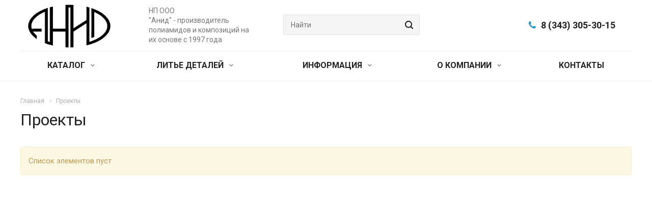

--- FILE ---
content_type: text/html; charset=UTF-8
request_url: https://anid.su/projects/
body_size: 18066
content:
<!DOCTYPE html>
<html xmlns="http://www.w3.org/1999/xhtml" xml:lang="ru" lang="ru" class="  ">
	<head><link rel="canonical" href="https://anid.su/projects/">
						<title>Проекты компании Анид</title>
		<meta name="viewport" content="initial-scale=1.0, width=device-width" />
		<meta name="HandheldFriendly" content="true" />
		<meta name="yes" content="yes" />
		<meta name="apple-mobile-web-app-status-bar-style" content="black" />
		<meta name="SKYPE_TOOLBAR" content="SKYPE_TOOLBAR_PARSER_COMPATIBLE" />
		<meta http-equiv="Content-Type" content="text/html; charset=UTF-8" />
<meta name="keywords" content="производство полиамидов, полиамид 6, полиамид 66, полиамид 610, полиамид 12, ПА 6, ПА 66, ПА 610, ПА 12, спирторастворимые полиамиды, литье деталей" />
<meta name="description" content="Проекты компании Анид. Страница в разработке." />
<script data-skip-moving="true">(function(w, d, n) {var cl = "bx-core";var ht = d.documentElement;var htc = ht ? ht.className : undefined;if (htc === undefined || htc.indexOf(cl) !== -1){return;}var ua = n.userAgent;if (/(iPad;)|(iPhone;)/i.test(ua)){cl += " bx-ios";}else if (/Windows/i.test(ua)){cl += ' bx-win';}else if (/Macintosh/i.test(ua)){cl += " bx-mac";}else if (/Linux/i.test(ua) && !/Android/i.test(ua)){cl += " bx-linux";}else if (/Android/i.test(ua)){cl += " bx-android";}cl += (/(ipad|iphone|android|mobile|touch)/i.test(ua) ? " bx-touch" : " bx-no-touch");cl += w.devicePixelRatio && w.devicePixelRatio >= 2? " bx-retina": " bx-no-retina";if (/AppleWebKit/.test(ua)){cl += " bx-chrome";}else if (/Opera/.test(ua)){cl += " bx-opera";}else if (/Firefox/.test(ua)){cl += " bx-firefox";}ht.className = htc ? htc + " " + cl : cl;})(window, document, navigator);</script>

<link href="https://fonts.googleapis.com/css?family=Roboto:300italic,400italic,500italic,700italic,400,300,500,700subset=latin,cyrillic-ext"  rel="stylesheet" />
<link href="/bitrix/cache/css/s1/anid/template_64133a74df1104f32ecb4717840046e1/template_64133a74df1104f32ecb4717840046e1_v1.css?1759254208689171"  data-template-style="true" rel="stylesheet" />






<link rel="shortcut icon" href="/favicon.png" type="image/png" />
<link rel="apple-touch-icon" sizes="180x180" href="/upload/CAllcorp2/632/43vp83uhpefltss0aeal5dhg0v9sfae0.png" />
<meta property="og:type" content="website" />
<meta property="og:image" content="https://anid.su:443/upload/CAllcorp2/feb/febda6a4206fda0ee6671ed1abe3242a.png" />
<link rel="image_src" href="https://anid.su:443/upload/CAllcorp2/feb/febda6a4206fda0ee6671ed1abe3242a.png"  />
<meta property="og:url" content="https://anid.su:443/projects/" />
<meta property="og:description" content="Проекты компании Анид. Страница в разработке." />

												
		
	</head>
		<body class=" header_nopacity hide_menu_page header_fill_light side_left all_title_2 mfixed_N mfixed_view_always fill_bg_n mheader-v1 footer-v5 fill_bg_n header-v4 title-v1 with_phones ">
		<!-- Yandex.Metrika counter -->
<script data-skip-moving='true'  >
   (function(m,e,t,r,i,k,a){m[i]=m[i]||function(){(m[i].a=m[i].a||[]).push(arguments)};
   m[i].l=1*new Date();k=e.createElement(t),a=e.getElementsByTagName(t)[0],k.async=1,k.src=r,a.parentNode.insertBefore(k,a)})
   (window, document, "script", "https://mc.yandex.ru/metrika/tag.js", "ym");

   ym(55078828, "init", {
        clickmap:true,
        trackLinks:true,
        accurateTrackBounce:true
   });
</script>
<noscript><div><img src="https://mc.yandex.ru/watch/55078828" style="position:absolute; left:-9999px;" alt="" /></div></noscript>
<!-- /Yandex.Metrika counter -->

<!-- Top100 (Kraken) Counter -->
<noscript>
  <img src="//counter.rambler.ru/top100.cnt?pid=7749139" alt="Топ-100" />
</noscript>
<!-- END Top100 (Kraken) Counter -->

<div itemscope itemtype="https://schema.org/Article">
	<meta itemprop="name" content="Проекты">
</div>
		<div id="panel"></div>

		
						<!--'start_frame_cache_options-block'-->					<!--'end_frame_cache_options-block'-->				

		

				<div class="visible-lg visible-md title-v1">
			<header class="header_4 ">
	<div class="logo_and_menu-row">
		<div class="logo-row top-fill">
			<div class="maxwidth-theme">
				<div class="col-md-12">
										<div class="logo-block pull-left">
						<div class="logo">
							<a href="/"><img src="/upload/CAllcorp2/feb/febda6a4206fda0ee6671ed1abe3242a.png" alt="anid.su" title="anid.su" /></a>						</div>
					</div>
																<div class="col-md-2 visible-lg nopadding-right slogan">
							<div class="top-description">
								<div>
									НП ООО "Анид"&nbsp;-&nbsp;производитель полиамидов и композиций на их основе с 1997 года								</div>
							</div>
						</div>
										<div class="right-icons wide sm pull-right">
																	</div>
										<div class="phone-block with_btn pull-right">
						<div class="region-block inner-table-block">
							<div class="inner-table-block p-block">
														<!--'start_frame_cache_header-regionality-block1'-->				<!--'end_frame_cache_header-regionality-block1'-->								</div>
							<div class="inner-table-block">
																											
								<div class="phone big">
								<i class="svg inline  svg-inline-phone colored" aria-hidden="true" ><svg xmlns="http://www.w3.org/2000/svg" width="14" height="14" viewBox="0 0 14 14">
  <defs>
    <style>
      .pcls-1 {
        fill: #222;
        fill-rule: evenodd;
      }
    </style>
  </defs>
  <path class="pcls-1" d="M14,11.052a0.5,0.5,0,0,0-.03-0.209,1.758,1.758,0,0,0-.756-0.527C12.65,10,12.073,9.69,11.515,9.363a2.047,2.047,0,0,0-.886-0.457c-0.607,0-1.493,1.8-2.031,1.8a2.138,2.138,0,0,1-.856-0.388A9.894,9.894,0,0,1,3.672,6.253,2.134,2.134,0,0,1,3.283,5.4c0-.536,1.8-1.421,1.8-2.027a2.045,2.045,0,0,0-.458-0.885C4.3,1.932,3.99,1.355,3.672.789A1.755,1.755,0,0,0,3.144.034,0.5,0.5,0,0,0,2.935,0,4.427,4.427,0,0,0,1.551.312,2.62,2.62,0,0,0,.5,1.524,3.789,3.789,0,0,0-.011,3.372a7.644,7.644,0,0,0,.687,2.6A9.291,9.291,0,0,0,1.5,7.714a16.783,16.783,0,0,0,4.778,4.769,9.283,9.283,0,0,0,1.742.825,7.673,7.673,0,0,0,2.608.686,3.805,3.805,0,0,0,1.851-.507,2.62,2.62,0,0,0,1.214-1.052A4.418,4.418,0,0,0,14,11.052Z"/>
</svg>
</i>
				<a href="tel:83433053015">8 (343) 305-30-15</a>
							</div>
																																					</div>
						</div>
					</div>
					<div class="col-lg-3 col-md-4 search_wr">
						<div class="search-block inner-table-block">
							

				<div class="search-wrapper">
				<div id="title-search_fixed">
					<form action="/search/" class="search">
						<div class="search-input-div">
							<input class="search-input" id="title-search-input_fixed" type="text" name="q" value="" placeholder="Найти" size="40" maxlength="50" autocomplete="off" />
						</div>
						<div class="search-button-div">
							<button class="btn btn-search" type="submit" name="s" value="Найти">
								<i class="svg inline  svg-inline-search" aria-hidden="true" ><svg xmlns="http://www.w3.org/2000/svg" width="16" height="16" viewBox="0 0 16 16">
  <defs>
    <style>
      .stcls-1 {
        fill: #222;
        fill-rule: evenodd;
      }
    </style>
  </defs>
  <path class="stcls-1" d="M15.644,15.644a1.164,1.164,0,0,1-1.646,0l-2.95-2.95a7.036,7.036,0,1,1,1.645-1.645L15.644,14A1.164,1.164,0,0,1,15.644,15.644ZM7,2a5,5,0,1,0,5,5A5,5,0,0,0,7,2Z"/>
</svg>
</i>							</button>
							<span class="close-block inline-search-hide"><span class="svg svg-close close-icons"></span></span>
						</div>
					</form>
				</div>
			</div>
							</div>
					</div>
				</div>
			</div>
		</div>	</div>
		<div class="menu-row with-color bglight colored_dark sliced">
		<div class="maxwidth-theme">
			<div class="col-md-12">
				<div class="menu-only">
					<nav class="mega-menu sliced">
							<div class="table-menu catalog_icons_N">
		<div class="marker-nav"></div>
		<table>
			<tr>
																			<td class="menu-item unvisible dropdown wide_menu">
						<div class="wrap">
							<a class="dropdown-toggle" href="/product/">
								КАТАЛОГ								<i class="fa fa-angle-down"></i>
								<div class="line-wrapper"><span class="line"></span></div>
							</a>
															<span class="tail"></span>
								<ul class="dropdown-menu">
																																							<li class="dropdown-submenu count_3  ">
																						<a href="/product/poliamidy/" title="Полиамиды первичные (ПА)">Полиамиды первичные (ПА)<span class="arrow"><i></i></span></a>
																																			<ul class="dropdown-menu toggle_menu">
																																									<li class="  ">
															<a href="/product/poliamidy/poliamid-6/" title="Полиамид 6 (ПА 6)">Полиамид 6 (ПА 6)</a>
																													</li>
																																									<li class="  ">
															<a href="/product/poliamidy/poliamid-66/" title="Полиамид 66 (ПА 66)">Полиамид 66 (ПА 66)</a>
																													</li>
																																									<li class="  ">
															<a href="/product/poliamidy/poliamid-610/" title="Полиамид 610 (ПА 610)">Полиамид 610 (ПА 610)</a>
																													</li>
																																									<li class="  ">
															<a href="/product/poliamidy/poliamid-12/" title="Полиамид 12 (ПА 12)">Полиамид 12 (ПА 12)</a>
																													</li>
																																						</ul>
																					</li>
																																							<li class="dropdown-submenu count_3  ">
																						<a href="/product/kompozitsii-na-osnove-poliamidov/" title="Композиции на основе полиамидов">Композиции на основе полиамидов<span class="arrow"><i></i></span></a>
																																			<ul class="dropdown-menu toggle_menu">
																																									<li class="  ">
															<a href="/product/kompozitsii-na-osnove-poliamidov/steklonapolnennye-poliamidy/" title="Стеклонаполненные полиамиды">Стеклонаполненные полиамиды</a>
																													</li>
																																									<li class="  ">
															<a href="/product/kompozitsii-na-osnove-poliamidov/talkonapolnennye-poliamidy/" title="Тальконаполненные полиамиды">Тальконаполненные полиамиды</a>
																													</li>
																																									<li class="  ">
															<a href="/product/kompozitsii-na-osnove-poliamidov/grafitonapolennye-poliamidy/" title="Графитонаполненные полиамиды">Графитонаполненные полиамиды</a>
																													</li>
																																									<li class="  ">
															<a href="/product/kompozitsii-na-osnove-poliamidov/poliamidy-s-uglevoloknom-upa/" title="Полиамиды с углеволокном (УПА)">Полиамиды с углеволокном (УПА)</a>
																													</li>
																																									<li class="  ">
															<a href="/product/kompozitsii-na-osnove-poliamidov/poliamidy-s-uglerodnymi-nanotrubkami/" title="Полиамиды с углеродными нанотрубками">Полиамиды с углеродными нанотрубками</a>
																													</li>
																																									<li class="  ">
															<a href="/product/kompozitsii-na-osnove-poliamidov/poliamidy-s-disulfidom-molibdena/" title="Полиамиды с дисульфидом молибдена">Полиамиды с дисульфидом молибдена</a>
																													</li>
																																									<li class="  ">
															<a href="/product/kompozitsii-na-osnove-poliamidov/okrashennye-poliamidy/" title="Окрашенные полиамиды">Окрашенные полиамиды</a>
																													</li>
																																						</ul>
																					</li>
																																							<li class=" count_3  ">
																						<a href="/product/sopolimery-poliamida/" title="Сополимеры полиамида (АК)">Сополимеры полиамида (АК)</a>
																					</li>
																																							<li class=" count_3  ">
																						<a href="/product/mononit-i-vors-dlya-kommunalnykh-mashin/" title="Мононить и ворс для коммунальных машин">Мононить и ворс для коммунальных машин</a>
																					</li>
																																							<li class=" count_3  ">
																						<a href="/product/spirtorastvorimye-poliamidy/" title="Спирторастворимые полиамиды">Спирторастворимые полиамиды</a>
																					</li>
																																							<li class=" count_3  ">
																						<a href="/product/polipropilen/" title="Термопластичные полимеры">Термопластичные полимеры</a>
																					</li>
																	</ul>
													</div>
					</td>
																			<td class="menu-item unvisible dropdown">
						<div class="wrap">
							<a class="dropdown-toggle" href="/lite-detaley/">
								ЛИТЬЕ ДЕТАЛЕЙ								<i class="fa fa-angle-down"></i>
								<div class="line-wrapper"><span class="line"></span></div>
							</a>
															<span class="tail"></span>
								<ul class="dropdown-menu">
																																							<li class=" count_3  ">
																						<a href="/lite-detaley/lite-detaley-iz-poliamida/" title="Литье деталей из полиамида">Литье деталей из полиамида</a>
																					</li>
																																							<li class=" count_3  ">
																						<a href="/lite-detaley/zakaz-detaley/" title="Заказ деталей - форма">Заказ деталей - форма</a>
																					</li>
																																							<li class=" count_3  ">
																						<a href="/lite-detaley/trebovaniya-k-chertezham/" title="Требования к чертежам">Требования к чертежам</a>
																					</li>
																																							<li class=" count_3  ">
																						<a href="/lite-detaley/lite-detaley-iz-polipropilena/" title="Литье из полипропилена">Литье из полипропилена</a>
																					</li>
																																							<li class=" count_3  ">
																						<a href="/lite-detaley/lite-detaley-iz-polietilena/" title="Литье из полиэтилена">Литье из полиэтилена</a>
																					</li>
																	</ul>
													</div>
					</td>
																			<td class="menu-item unvisible dropdown">
						<div class="wrap">
							<a class="dropdown-toggle" href="/info/">
								ИНФОРМАЦИЯ								<i class="fa fa-angle-down"></i>
								<div class="line-wrapper"><span class="line"></span></div>
							</a>
															<span class="tail"></span>
								<ul class="dropdown-menu">
																																							<li class="dropdown-submenu count_3  ">
																						<a href="/vybor-produktsii/vybor-poliamida-po-pokazatelyu/" title="Выбор продукта">Выбор продукта<span class="arrow"><i></i></span></a>
																																			<ul class="dropdown-menu toggle_menu">
																																									<li class="  ">
															<a href="/vybor-produktsii/vybor-poliamida-po-pokazatelyu/plotnost/" title="Плотность">Плотность</a>
																													</li>
																																									<li class="  ">
															<a href="/vybor-produktsii/vybor-poliamida-po-pokazatelyu/temperatura-plavleniya/" title="Температура плавления">Температура плавления</a>
																													</li>
																																									<li class="  ">
															<a href="/vybor-produktsii/vybor-poliamida-po-pokazatelyu/vodopogloshchenie/" title="Водопоглощение">Водопоглощение</a>
																													</li>
																																									<li class="  ">
															<a href="/vybor-produktsii/vybor-poliamida-po-pokazatelyu/usadka/" title="Усадка">Усадка</a>
																													</li>
																																									<li class="  ">
															<a href="/vybor-produktsii/vybor-poliamida-po-pokazatelyu/razmernaya-stabilnost/" title="Размерная стабильность">Размерная стабильность</a>
																													</li>
																																									<li class="  ">
															<a href="/vybor-produktsii/vybor-poliamida-po-pokazatelyu/usilie-na-razryv/" title="Усилие на разрыв">Усилие на разрыв</a>
																													</li>
																																									<li class="  ">
															<a href="/vybor-produktsii/vybor-poliamida-po-pokazatelyu/udlinenie-pri-razryve/" title="Удлинение при разрыве">Удлинение при разрыве</a>
																													</li>
																																									<li class="  ">
															<a href="/vybor-produktsii/vybor-poliamida-po-pokazatelyu/izgibayushchee-napryazhenie-na-izgib/" title="Изгибающее напряжение на изгиб">Изгибающее напряжение на изгиб</a>
																													</li>
																																									<li class="  ">
															<a href="/vybor-produktsii/vybor-poliamida-po-pokazatelyu/udarnaya-vyazkost/" title="Ударная вязкость">Ударная вязкость</a>
																													</li>
																																									<li class="  ">
															<a href="/vybor-produktsii/vybor-poliamida-po-pokazatelyu/tverdost-po-brinellyu/" title="Твердость по Бринеллю">Твердость по Бринеллю</a>
																													</li>
																																									<li class="collapsed  ">
															<a href="/vybor-produktsii/vybor-poliamida-po-pokazatelyu/tverdost-po-rokvellu/" title="Твердость по Роквеллу">Твердость по Роквеллу</a>
																													</li>
																																									<li class="collapsed  ">
															<a href="/vybor-produktsii/vybor-poliamida-po-pokazatelyu/stoykost-k-goreniyu/" title="Стойкость к горению">Стойкость к горению</a>
																													</li>
																																									<li class="collapsed  ">
															<a href="/vybor-produktsii/vybor-poliamida-po-pokazatelyu/morozostoykost/" title="Морозостойкость">Морозостойкость</a>
																													</li>
																																						</ul>
																					</li>
																																							<li class="dropdown-submenu count_3  ">
																						<a href="/vybor-produktsii/vybor-poliamida-po-oblasti-primeneniya/" title="Область применения">Область применения<span class="arrow"><i></i></span></a>
																																			<ul class="dropdown-menu toggle_menu">
																																									<li class="  ">
															<a href="/vybor-produktsii/vybor-poliamida-po-oblasti-primeneniya/avtomobilnaya-promyshlennost/" title="Автомобильная промышленность">Автомобильная промышленность</a>
																													</li>
																																									<li class="  ">
															<a href="/vybor-produktsii/vybor-poliamida-po-oblasti-primeneniya/elektrooborudovanie-i-elektronika/" title="Электрооборудование и электроника">Электрооборудование и электроника</a>
																													</li>
																																									<li class="  ">
															<a href="/vybor-produktsii/vybor-poliamida-po-oblasti-primeneniya/potrebitelskie-tovary/" title="Потребительские товары">Потребительские товары</a>
																													</li>
																																									<li class="  ">
															<a href="/vybor-produktsii/vybor-poliamida-po-oblasti-primeneniya/tovary-proizvodstvenno-tekhnicheskogo-naznacheniya/" title="Товары производственно-технического назначения">Товары производственно-технического назначения</a>
																													</li>
																																									<li class="  ">
															<a href="/vybor-produktsii/vybor-poliamida-po-oblasti-primeneniya/ortopedicheskie-tovary-i-oborudovanie/" title="Ортопедические товары и оборудование">Ортопедические товары и оборудование</a>
																													</li>
																																									<li class="  ">
															<a href="/vybor-produktsii/vybor-poliamida-po-oblasti-primeneniya/upakovochnye-materialy/" title="Упаковочные материалы">Упаковочные материалы</a>
																													</li>
																																						</ul>
																					</li>
																																							<li class=" count_3  ">
																						<a href="/info/articles/" title="Статьи о продукции">Статьи о продукции</a>
																					</li>
																																							<li class=" count_3  ">
																						<a href="/info/news/" title="Новости компании">Новости компании</a>
																					</li>
																																							<li class=" count_3  ">
																						<a href="/info/sales/" title="Актуальные акции">Актуальные акции</a>
																					</li>
																																							<li class=" count_3  ">
																						<a href="/info/dostavka-i-oplata/" title="Доставка и оплата">Доставка и оплата</a>
																					</li>
																																							<li class=" count_3  ">
																						<a href="/info/garantiya-kachestva/" title="Гарантия качества">Гарантия качества</a>
																					</li>
																	</ul>
													</div>
					</td>
																			<td class="menu-item unvisible dropdown">
						<div class="wrap">
							<a class="dropdown-toggle" href="/company/">
								О КОМПАНИИ								<i class="fa fa-angle-down"></i>
								<div class="line-wrapper"><span class="line"></span></div>
							</a>
															<span class="tail"></span>
								<ul class="dropdown-menu">
																																							<li class=" count_3  ">
																						<a href="/dokumenty/sistema-menedzhmenta-kachestva/" title="Система менеджмента качества">Система менеджмента качества</a>
																					</li>
																																							<li class=" count_3  ">
																						<a href="/dokumenty/sertifikaty-produktsii/" title="Сертификаты продукции">Сертификаты продукции</a>
																					</li>
																																							<li class=" count_3  ">
																						<a href="/company/vacancy/" title="Актуальные вакансии">Актуальные вакансии</a>
																					</li>
																																							<li class=" count_3  ">
																						<a href="/company/requisites/" title="Реквизиты НП ООО "Анид"">Реквизиты НП ООО "Анид"</a>
																					</li>
																																							<li class=" count_3  ">
																						<a href="/company/history/" title="История компании">История компании</a>
																					</li>
																	</ul>
													</div>
					</td>
																			<td class="menu-item unvisible ">
						<div class="wrap">
							<a class="" href="/contacts/">
								КОНТАКТЫ								<i class="fa fa-angle-down"></i>
								<div class="line-wrapper"><span class="line"></span></div>
							</a>
													</div>
					</td>
				
				<td class="menu-item dropdown js-dropdown nosave unvisible">
					<div class="wrap">
						<a class="dropdown-toggle more-items" href="#">
							<span>
								<svg xmlns="http://www.w3.org/2000/svg" width="17" height="3" viewBox="0 0 17 3">
								  <defs>
								    <style>
								      .cls-1 {
								        fill-rule: evenodd;
								      }
								    </style>
								  </defs>
								  <path class="cls-1" d="M923.5,178a1.5,1.5,0,1,1-1.5,1.5A1.5,1.5,0,0,1,923.5,178Zm7,0a1.5,1.5,0,1,1-1.5,1.5A1.5,1.5,0,0,1,930.5,178Zm7,0a1.5,1.5,0,1,1-1.5,1.5A1.5,1.5,0,0,1,937.5,178Z" transform="translate(-922 -178)"/>
								</svg>
							</span>
						</a>
						<span class="tail"></span>
						<ul class="dropdown-menu"></ul>
					</div>
				</td>

			</tr>
		</table>
	</div>
					</nav>
				</div>
			</div>
			<div class="lines"></div>
		</div>
	</div>
	<div class="line-row"></div>
</header>		</div>

		
					<div id="headerfixed">
				<div class="maxwidth-theme">
	<div class="logo-row v1 row margin0">
		<div class="pull-left">
			<div class="inner-table-block sep-left nopadding logo-block">
				<div class="logo">
					<a href="/"><img src="/upload/CAllcorp2/feb/febda6a4206fda0ee6671ed1abe3242a.png" alt="anid.su" title="anid.su" /></a>				</div>
			</div>
		</div>
		<div class="pull-left">
			<div class="inner-table-block menu-block rows sep-left">
				<div class="title"><i class="svg inline  svg-inline-burger" aria-hidden="true" ><svg xmlns="http://www.w3.org/2000/svg" width="12" height="10" viewBox="0 0 12 10">
  <defs>
    <style>
      .cls-1 {
        fill: #222;
        fill-rule: evenodd;
      }
    </style>
  </defs>
  <path data-name="Rounded Rectangle 1" class="cls-1" d="M524,208h10a1,1,0,0,1,0,2H524A1,1,0,0,1,524,208Zm0-4h10a1,1,0,0,1,0,2H524A1,1,0,0,1,524,204Zm0-4h10a1,1,0,0,1,0,2H524A1,1,0,0,1,524,200Z" transform="translate(-523 -200)"/>
</svg>
</i>Меню&nbsp;&nbsp;<i class="fa fa-angle-down"></i></div>
				<div class="navs table-menu js-nav">
						<ul class="nav nav-pills responsive-menu visible-xs" id="mainMenuF">
								<li class="dropdown ">
				<a class="dark-color dropdown-toggle" href="/product/" title="КАТАЛОГ">
					КАТАЛОГ<i class="fa fa-angle-right"></i>				</a>
									<ul class="dropdown-menu fixed_menu_ext">
																				<li class="dropdown-submenu dropdown-toggle ">
								<a href="/product/poliamidy/" title="Полиамиды первичные (ПА)" class="dark-color">
									Полиамиды первичные (ПА)<i class="fa fa-angle-right"></i>								</a>
																	<ul class="dropdown-menu fixed_menu_ext">
																																<li class=" ">
												<a href="/product/poliamidy/poliamid-6/" title="Полиамид 6 (ПА 6)" class="dark-color">
													Полиамид 6 (ПА 6)												</a>
																							</li>
																																<li class=" ">
												<a href="/product/poliamidy/poliamid-66/" title="Полиамид 66 (ПА 66)" class="dark-color">
													Полиамид 66 (ПА 66)												</a>
																							</li>
																																<li class=" ">
												<a href="/product/poliamidy/poliamid-610/" title="Полиамид 610 (ПА 610)" class="dark-color">
													Полиамид 610 (ПА 610)												</a>
																							</li>
																																<li class=" ">
												<a href="/product/poliamidy/poliamid-12/" title="Полиамид 12 (ПА 12)" class="dark-color">
													Полиамид 12 (ПА 12)												</a>
																							</li>
																			</ul>
															</li>
																				<li class="dropdown-submenu dropdown-toggle ">
								<a href="/product/kompozitsii-na-osnove-poliamidov/" title="Композиции на основе полиамидов" class="dark-color">
									Композиции на основе полиамидов<i class="fa fa-angle-right"></i>								</a>
																	<ul class="dropdown-menu fixed_menu_ext">
																																<li class=" ">
												<a href="/product/kompozitsii-na-osnove-poliamidov/steklonapolnennye-poliamidy/" title="Стеклонаполненные полиамиды" class="dark-color">
													Стеклонаполненные полиамиды												</a>
																							</li>
																																<li class=" ">
												<a href="/product/kompozitsii-na-osnove-poliamidov/talkonapolnennye-poliamidy/" title="Тальконаполненные полиамиды" class="dark-color">
													Тальконаполненные полиамиды												</a>
																							</li>
																																<li class=" ">
												<a href="/product/kompozitsii-na-osnove-poliamidov/grafitonapolennye-poliamidy/" title="Графитонаполненные полиамиды" class="dark-color">
													Графитонаполненные полиамиды												</a>
																							</li>
																																<li class=" ">
												<a href="/product/kompozitsii-na-osnove-poliamidov/poliamidy-s-uglevoloknom-upa/" title="Полиамиды с углеволокном (УПА)" class="dark-color">
													Полиамиды с углеволокном (УПА)												</a>
																							</li>
																																<li class=" ">
												<a href="/product/kompozitsii-na-osnove-poliamidov/poliamidy-s-uglerodnymi-nanotrubkami/" title="Полиамиды с углеродными нанотрубками" class="dark-color">
													Полиамиды с углеродными нанотрубками												</a>
																							</li>
																																<li class=" ">
												<a href="/product/kompozitsii-na-osnove-poliamidov/poliamidy-s-disulfidom-molibdena/" title="Полиамиды с дисульфидом молибдена" class="dark-color">
													Полиамиды с дисульфидом молибдена												</a>
																							</li>
																																<li class=" ">
												<a href="/product/kompozitsii-na-osnove-poliamidov/okrashennye-poliamidy/" title="Окрашенные полиамиды" class="dark-color">
													Окрашенные полиамиды												</a>
																							</li>
																			</ul>
															</li>
																				<li class=" ">
								<a href="/product/sopolimery-poliamida/" title="Сополимеры полиамида (АК)" class="dark-color">
									Сополимеры полиамида (АК)								</a>
															</li>
																				<li class=" ">
								<a href="/product/mononit-i-vors-dlya-kommunalnykh-mashin/" title="Мононить и ворс для коммунальных машин" class="dark-color">
									Мононить и ворс для коммунальных машин								</a>
															</li>
																				<li class=" ">
								<a href="/product/spirtorastvorimye-poliamidy/" title="Спирторастворимые полиамиды" class="dark-color">
									Спирторастворимые полиамиды								</a>
															</li>
																				<li class=" ">
								<a href="/product/polipropilen/" title="Термопластичные полимеры" class="dark-color">
									Термопластичные полимеры								</a>
															</li>
											</ul>
							</li>
								<li class="dropdown ">
				<a class="dark-color dropdown-toggle" href="/lite-detaley/" title="ЛИТЬЕ ДЕТАЛЕЙ">
					ЛИТЬЕ ДЕТАЛЕЙ<i class="fa fa-angle-right"></i>				</a>
									<ul class="dropdown-menu fixed_menu_ext">
																				<li class=" ">
								<a href="/lite-detaley/lite-detaley-iz-poliamida/" title="Литье деталей из полиамида" class="dark-color">
									Литье деталей из полиамида								</a>
															</li>
																				<li class=" ">
								<a href="/lite-detaley/zakaz-detaley/" title="Заказ деталей - форма" class="dark-color">
									Заказ деталей - форма								</a>
															</li>
																				<li class=" ">
								<a href="/lite-detaley/trebovaniya-k-chertezham/" title="Требования к чертежам" class="dark-color">
									Требования к чертежам								</a>
															</li>
																				<li class=" ">
								<a href="/lite-detaley/lite-detaley-iz-polipropilena/" title="Литье из полипропилена" class="dark-color">
									Литье из полипропилена								</a>
															</li>
																				<li class=" ">
								<a href="/lite-detaley/lite-detaley-iz-polietilena/" title="Литье из полиэтилена" class="dark-color">
									Литье из полиэтилена								</a>
															</li>
											</ul>
							</li>
								<li class="dropdown ">
				<a class="dark-color dropdown-toggle" href="/info/" title="ИНФОРМАЦИЯ">
					ИНФОРМАЦИЯ<i class="fa fa-angle-right"></i>				</a>
									<ul class="dropdown-menu fixed_menu_ext">
																				<li class="dropdown-submenu dropdown-toggle ">
								<a href="/vybor-produktsii/vybor-poliamida-po-pokazatelyu/" title="Выбор продукта" class="dark-color">
									Выбор продукта<i class="fa fa-angle-right"></i>								</a>
																	<ul class="dropdown-menu fixed_menu_ext">
																																<li class=" ">
												<a href="/vybor-produktsii/vybor-poliamida-po-pokazatelyu/plotnost/" title="Плотность" class="dark-color">
													Плотность												</a>
																							</li>
																																<li class=" ">
												<a href="/vybor-produktsii/vybor-poliamida-po-pokazatelyu/temperatura-plavleniya/" title="Температура плавления" class="dark-color">
													Температура плавления												</a>
																							</li>
																																<li class=" ">
												<a href="/vybor-produktsii/vybor-poliamida-po-pokazatelyu/vodopogloshchenie/" title="Водопоглощение" class="dark-color">
													Водопоглощение												</a>
																							</li>
																																<li class=" ">
												<a href="/vybor-produktsii/vybor-poliamida-po-pokazatelyu/usadka/" title="Усадка" class="dark-color">
													Усадка												</a>
																							</li>
																																<li class=" ">
												<a href="/vybor-produktsii/vybor-poliamida-po-pokazatelyu/razmernaya-stabilnost/" title="Размерная стабильность" class="dark-color">
													Размерная стабильность												</a>
																							</li>
																																<li class=" ">
												<a href="/vybor-produktsii/vybor-poliamida-po-pokazatelyu/usilie-na-razryv/" title="Усилие на разрыв" class="dark-color">
													Усилие на разрыв												</a>
																							</li>
																																<li class=" ">
												<a href="/vybor-produktsii/vybor-poliamida-po-pokazatelyu/udlinenie-pri-razryve/" title="Удлинение при разрыве" class="dark-color">
													Удлинение при разрыве												</a>
																							</li>
																																<li class=" ">
												<a href="/vybor-produktsii/vybor-poliamida-po-pokazatelyu/izgibayushchee-napryazhenie-na-izgib/" title="Изгибающее напряжение на изгиб" class="dark-color">
													Изгибающее напряжение на изгиб												</a>
																							</li>
																																<li class=" ">
												<a href="/vybor-produktsii/vybor-poliamida-po-pokazatelyu/udarnaya-vyazkost/" title="Ударная вязкость" class="dark-color">
													Ударная вязкость												</a>
																							</li>
																																<li class=" ">
												<a href="/vybor-produktsii/vybor-poliamida-po-pokazatelyu/tverdost-po-brinellyu/" title="Твердость по Бринеллю" class="dark-color">
													Твердость по Бринеллю												</a>
																							</li>
																																<li class=" ">
												<a href="/vybor-produktsii/vybor-poliamida-po-pokazatelyu/tverdost-po-rokvellu/" title="Твердость по Роквеллу" class="dark-color">
													Твердость по Роквеллу												</a>
																							</li>
																																<li class=" ">
												<a href="/vybor-produktsii/vybor-poliamida-po-pokazatelyu/stoykost-k-goreniyu/" title="Стойкость к горению" class="dark-color">
													Стойкость к горению												</a>
																							</li>
																																<li class=" ">
												<a href="/vybor-produktsii/vybor-poliamida-po-pokazatelyu/morozostoykost/" title="Морозостойкость" class="dark-color">
													Морозостойкость												</a>
																							</li>
																			</ul>
															</li>
																				<li class="dropdown-submenu dropdown-toggle ">
								<a href="/vybor-produktsii/vybor-poliamida-po-oblasti-primeneniya/" title="Область применения" class="dark-color">
									Область применения<i class="fa fa-angle-right"></i>								</a>
																	<ul class="dropdown-menu fixed_menu_ext">
																																<li class=" ">
												<a href="/vybor-produktsii/vybor-poliamida-po-oblasti-primeneniya/avtomobilnaya-promyshlennost/" title="Автомобильная промышленность" class="dark-color">
													Автомобильная промышленность												</a>
																							</li>
																																<li class=" ">
												<a href="/vybor-produktsii/vybor-poliamida-po-oblasti-primeneniya/elektrooborudovanie-i-elektronika/" title="Электрооборудование и электроника" class="dark-color">
													Электрооборудование и электроника												</a>
																							</li>
																																<li class=" ">
												<a href="/vybor-produktsii/vybor-poliamida-po-oblasti-primeneniya/potrebitelskie-tovary/" title="Потребительские товары" class="dark-color">
													Потребительские товары												</a>
																							</li>
																																<li class=" ">
												<a href="/vybor-produktsii/vybor-poliamida-po-oblasti-primeneniya/tovary-proizvodstvenno-tekhnicheskogo-naznacheniya/" title="Товары производственно-технического назначения" class="dark-color">
													Товары производственно-технического назначения												</a>
																							</li>
																																<li class=" ">
												<a href="/vybor-produktsii/vybor-poliamida-po-oblasti-primeneniya/ortopedicheskie-tovary-i-oborudovanie/" title="Ортопедические товары и оборудование" class="dark-color">
													Ортопедические товары и оборудование												</a>
																							</li>
																																<li class=" ">
												<a href="/vybor-produktsii/vybor-poliamida-po-oblasti-primeneniya/upakovochnye-materialy/" title="Упаковочные материалы" class="dark-color">
													Упаковочные материалы												</a>
																							</li>
																			</ul>
															</li>
																				<li class=" ">
								<a href="/info/articles/" title="Статьи о продукции" class="dark-color">
									Статьи о продукции								</a>
															</li>
																				<li class=" ">
								<a href="/info/news/" title="Новости компании" class="dark-color">
									Новости компании								</a>
															</li>
																				<li class=" ">
								<a href="/info/sales/" title="Актуальные акции" class="dark-color">
									Актуальные акции								</a>
															</li>
																				<li class=" ">
								<a href="/info/dostavka-i-oplata/" title="Доставка и оплата" class="dark-color">
									Доставка и оплата								</a>
															</li>
																				<li class=" ">
								<a href="/info/garantiya-kachestva/" title="Гарантия качества" class="dark-color">
									Гарантия качества								</a>
															</li>
											</ul>
							</li>
								<li class="dropdown ">
				<a class="dark-color dropdown-toggle" href="/company/" title="О КОМПАНИИ">
					О КОМПАНИИ<i class="fa fa-angle-right"></i>				</a>
									<ul class="dropdown-menu fixed_menu_ext">
																				<li class=" ">
								<a href="/dokumenty/sistema-menedzhmenta-kachestva/" title="Система менеджмента качества" class="dark-color">
									Система менеджмента качества								</a>
															</li>
																				<li class=" ">
								<a href="/dokumenty/sertifikaty-produktsii/" title="Сертификаты продукции" class="dark-color">
									Сертификаты продукции								</a>
															</li>
																				<li class=" ">
								<a href="/company/vacancy/" title="Актуальные вакансии" class="dark-color">
									Актуальные вакансии								</a>
															</li>
																				<li class=" ">
								<a href="/company/requisites/" title="Реквизиты НП ООО "Анид"" class="dark-color">
									Реквизиты НП ООО "Анид"								</a>
															</li>
																				<li class=" ">
								<a href="/company/history/" title="История компании" class="dark-color">
									История компании								</a>
															</li>
											</ul>
							</li>
								<li class=" ">
				<a class="dark-color " href="/contacts/" title="КОНТАКТЫ">
					КОНТАКТЫ				</a>
							</li>
				<li><div class="search">
			<div class="search-input-div">
				<input class="search-input" type="text" autocomplete="off" maxlength="50" size="40" placeholder="" value="" name="q">
			</div>
			<div class="search-button-div">
				<button class="btn btn-search btn-default" value="Найти" name="s" type="submit">Найти</button>
			</div>
		</div></li>
	</ul>
				</div>
			</div>
		</div>
		<div class="pull-left col-md-4 nopadding hidden-sm hidden-xs search animation-width">
			<div class="inner-table-block">
				

				<div class="search-wrapper">
				<div id="title-search_fixed">
					<form action="/search/" class="search">
						<div class="search-input-div">
							<input class="search-input" id="title-search-input_fixed" type="text" name="q" value="" placeholder="Найти" size="40" maxlength="50" autocomplete="off" />
						</div>
						<div class="search-button-div">
							<button class="btn btn-search" type="submit" name="s" value="Найти">
								<i class="svg inline  svg-inline-search" aria-hidden="true" ><svg xmlns="http://www.w3.org/2000/svg" width="16" height="16" viewBox="0 0 16 16">
  <defs>
    <style>
      .stcls-1 {
        fill: #222;
        fill-rule: evenodd;
      }
    </style>
  </defs>
  <path class="stcls-1" d="M15.644,15.644a1.164,1.164,0,0,1-1.646,0l-2.95-2.95a7.036,7.036,0,1,1,1.645-1.645L15.644,14A1.164,1.164,0,0,1,15.644,15.644ZM7,2a5,5,0,1,0,5,5A5,5,0,0,0,7,2Z"/>
</svg>
</i>							</button>
							<span class="close-block inline-search-hide"><span class="svg svg-close close-icons"></span></span>
						</div>
					</form>
				</div>
			</div>
				</div>
		</div>
		<div class="pull-right">
					<!--'start_frame_cache_basket-link1'-->		<!-- noindex -->
				<!-- /noindex -->
		<!--'end_frame_cache_basket-link1'-->			</div>
						<div class="pull-right logo_and_menu-row">
			<div class="inner-table-block phones">
						
								<div class="phone big">
								<i class="svg inline  svg-inline-phone colored" aria-hidden="true" ><svg xmlns="http://www.w3.org/2000/svg" width="14" height="14" viewBox="0 0 14 14">
  <defs>
    <style>
      .pcls-1 {
        fill: #222;
        fill-rule: evenodd;
      }
    </style>
  </defs>
  <path class="pcls-1" d="M14,11.052a0.5,0.5,0,0,0-.03-0.209,1.758,1.758,0,0,0-.756-0.527C12.65,10,12.073,9.69,11.515,9.363a2.047,2.047,0,0,0-.886-0.457c-0.607,0-1.493,1.8-2.031,1.8a2.138,2.138,0,0,1-.856-0.388A9.894,9.894,0,0,1,3.672,6.253,2.134,2.134,0,0,1,3.283,5.4c0-.536,1.8-1.421,1.8-2.027a2.045,2.045,0,0,0-.458-0.885C4.3,1.932,3.99,1.355,3.672.789A1.755,1.755,0,0,0,3.144.034,0.5,0.5,0,0,0,2.935,0,4.427,4.427,0,0,0,1.551.312,2.62,2.62,0,0,0,.5,1.524,3.789,3.789,0,0,0-.011,3.372a7.644,7.644,0,0,0,.687,2.6A9.291,9.291,0,0,0,1.5,7.714a16.783,16.783,0,0,0,4.778,4.769,9.283,9.283,0,0,0,1.742.825,7.673,7.673,0,0,0,2.608.686,3.805,3.805,0,0,0,1.851-.507,2.62,2.62,0,0,0,1.214-1.052A4.418,4.418,0,0,0,14,11.052Z"/>
</svg>
</i>
				<a href="tel:83433053015">8 (343) 305-30-15</a>
							</div>
									</div>
		</div>
	</div>
</div>			</div>
		
		<div id="mobileheader" class="visible-xs visible-sm">
			<div class="mobileheader-v1">
	<div class="burger pull-left">
		<i class="svg inline  svg-inline-burger dark" aria-hidden="true" ><svg xmlns="http://www.w3.org/2000/svg" width="18" height="16" viewBox="0 0 18 16">
  <defs>
    <style>
      .cls-1 {
        fill: #fff;
        fill-rule: evenodd;
      }
    </style>
  </defs>
  <path data-name="Rounded Rectangle 81 copy 2" class="cls-1" d="M330,114h16a1,1,0,0,1,1,1h0a1,1,0,0,1-1,1H330a1,1,0,0,1-1-1h0A1,1,0,0,1,330,114Zm0,7h16a1,1,0,0,1,1,1h0a1,1,0,0,1-1,1H330a1,1,0,0,1-1-1h0A1,1,0,0,1,330,121Zm0,7h16a1,1,0,0,1,1,1h0a1,1,0,0,1-1,1H330a1,1,0,0,1-1-1h0A1,1,0,0,1,330,128Z" transform="translate(-329 -114)"/>
</svg>
</i>		<i class="svg inline  svg-inline-close dark" aria-hidden="true" ><svg id="Close.svg" xmlns="http://www.w3.org/2000/svg" width="16" height="16" viewBox="0 0 16 16">
  <defs>
    <style>
      .cls-1 {
        fill: #222;
        fill-rule: evenodd;
      }
    </style>
  </defs>
  <path id="Rounded_Rectangle_114_copy_3" data-name="Rounded Rectangle 114 copy 3" class="cls-1" d="M334.411,138l6.3,6.3a1,1,0,0,1,0,1.414,0.992,0.992,0,0,1-1.408,0l-6.3-6.306-6.3,6.306a1,1,0,0,1-1.409-1.414l6.3-6.3-6.293-6.3a1,1,0,0,1,1.409-1.414l6.3,6.3,6.3-6.3A1,1,0,0,1,340.7,131.7Z" transform="translate(-325 -130)"/>
</svg>
</i>	</div>
	<div class="logo-block pull-left">
		<div class="logo">
			<a href="/"><img src="/upload/CAllcorp2/feb/febda6a4206fda0ee6671ed1abe3242a.png" alt="anid.su" title="anid.su" /></a>		</div>
	</div>
	<div class="right-icons pull-right">
		<div class="pull-right">
			<div class="wrap_icon">
				<button class="inline-search-show twosmallfont" title="Поиск">
					<i class="svg inline  svg-inline-search" aria-hidden="true" ><svg xmlns="http://www.w3.org/2000/svg" width="21" height="21" viewBox="0 0 21 21">
  <defs>
    <style>
      .cls-1 {
        fill: #222;
        fill-rule: evenodd;
      }
    </style>
  </defs>
  <path data-name="Rounded Rectangle 106" class="cls-1" d="M1590.71,131.709a1,1,0,0,1-1.42,0l-4.68-4.677a9.069,9.069,0,1,1,1.42-1.427l4.68,4.678A1,1,0,0,1,1590.71,131.709ZM1579,113a7,7,0,1,0,7,7A7,7,0,0,0,1579,113Z" transform="translate(-1570 -111)"/>
</svg>
</i>				</button>
			</div>
		</div>
		<div class="pull-right">
			<div class="wrap_icon wrap_basket">
						<!--'start_frame_cache_basket-link2'-->		<!-- noindex -->
				<!-- /noindex -->
		<!--'end_frame_cache_basket-link2'-->				</div>
		</div>
			</div>
</div>			<div id="mobilemenu" class="leftside">
				<div class="mobilemenu-v2 downdrop scroller">
	<div class="wrap">
			<div class="menu top">
		<ul class="top">
															<li>
					<a class="dark-color parent" href="/product/" title="КАТАЛОГ">
						<span>КАТАЛОГ</span>
													<span class="arrow"><i class="svg svg_triangle_right"></i></span>
											</a>
											<ul class="dropdown">
							<li class="menu_back"><a href="" class="dark-color" rel="nofollow"><i class="svg inline  svg-inline-arrow-back" aria-hidden="true" ><svg xmlns="http://www.w3.org/2000/svg" width="17" height="12" viewBox="0 0 17 12">
  <defs>
    <style>
      .rcls-1 {
        fill: #fff;
        fill-rule: evenodd;
      }
    </style>
  </defs>
  <path data-name="Rounded Rectangle 3 copy" class="rcls-1" d="M253.052,4840.24a0.747,0.747,0,0,0,.026.13c0,0.01.014,0.02,0.019,0.03a0.967,0.967,0,0,0,.2.3l4.992,5a1,1,0,0,0,1.414-1.42l-3.287-3.29H269a1.005,1.005,0,0,0,0-2.01H256.416l3.287-3.29a1.006,1.006,0,0,0,0-1.42,0.983,0.983,0,0,0-1.414,0l-4.992,4.99a1.01,1.01,0,0,0-.2.31c0,0.01-.014.01-0.019,0.02a1.147,1.147,0,0,0-.026.14A0.651,0.651,0,0,0,253.052,4840.24Z" transform="translate(-253 -4834)"/>
</svg>
</i>Назад</a></li>
							<li class="menu_title"><a href="/product/">КАТАЛОГ</a></li>
																															<li>
									<a class="dark-color parent" href="/product/poliamidy/" title="Полиамиды первичные (ПА)">
										<span>Полиамиды первичные (ПА)</span>
																					<span class="arrow"><i class="svg svg_triangle_right"></i></span>
																			</a>
																			<ul class="dropdown">
											<li class="menu_back"><a href="" class="dark-color" rel="nofollow"><i class="svg inline  svg-inline-arrow-back" aria-hidden="true" ><svg xmlns="http://www.w3.org/2000/svg" width="17" height="12" viewBox="0 0 17 12">
  <defs>
    <style>
      .cls-1 {
        fill: #222;
        fill-rule: evenodd;
      }
    </style>
  </defs>
  <path data-name="Rounded Rectangle 3 copy" class="cls-1" d="M253.052,4840.24a0.747,0.747,0,0,0,.026.13c0,0.01.014,0.02,0.019,0.03a0.967,0.967,0,0,0,.2.3l4.992,5a1,1,0,0,0,1.414-1.42l-3.287-3.29H269a1.005,1.005,0,0,0,0-2.01H256.416l3.287-3.29a1.006,1.006,0,0,0,0-1.42,0.983,0.983,0,0,0-1.414,0l-4.992,4.99a1.01,1.01,0,0,0-.2.31c0,0.01-.014.01-0.019,0.02a1.147,1.147,0,0,0-.026.14A0.651,0.651,0,0,0,253.052,4840.24Z" transform="translate(-253 -4834)"/>
</svg>
</i>Назад</a></li>
											<li class="menu_title"><a href="/product/poliamidy/">Полиамиды первичные (ПА)</a></li>
																																															<li>
													<a class="dark-color" href="/product/poliamidy/poliamid-6/" title="Полиамид 6 (ПА 6)">
														<span>Полиамид 6 (ПА 6)</span>
																											</a>
																									</li>
																																															<li>
													<a class="dark-color" href="/product/poliamidy/poliamid-66/" title="Полиамид 66 (ПА 66)">
														<span>Полиамид 66 (ПА 66)</span>
																											</a>
																									</li>
																																															<li>
													<a class="dark-color" href="/product/poliamidy/poliamid-610/" title="Полиамид 610 (ПА 610)">
														<span>Полиамид 610 (ПА 610)</span>
																											</a>
																									</li>
																																															<li>
													<a class="dark-color" href="/product/poliamidy/poliamid-12/" title="Полиамид 12 (ПА 12)">
														<span>Полиамид 12 (ПА 12)</span>
																											</a>
																									</li>
																					</ul>
																	</li>
																															<li>
									<a class="dark-color parent" href="/product/kompozitsii-na-osnove-poliamidov/" title="Композиции на основе полиамидов">
										<span>Композиции на основе полиамидов</span>
																					<span class="arrow"><i class="svg svg_triangle_right"></i></span>
																			</a>
																			<ul class="dropdown">
											<li class="menu_back"><a href="" class="dark-color" rel="nofollow"><i class="svg inline  svg-inline-arrow-back" aria-hidden="true" ><svg xmlns="http://www.w3.org/2000/svg" width="17" height="12" viewBox="0 0 17 12">
  <defs>
    <style>
      .cls-1 {
        fill: #222;
        fill-rule: evenodd;
      }
    </style>
  </defs>
  <path data-name="Rounded Rectangle 3 copy" class="cls-1" d="M253.052,4840.24a0.747,0.747,0,0,0,.026.13c0,0.01.014,0.02,0.019,0.03a0.967,0.967,0,0,0,.2.3l4.992,5a1,1,0,0,0,1.414-1.42l-3.287-3.29H269a1.005,1.005,0,0,0,0-2.01H256.416l3.287-3.29a1.006,1.006,0,0,0,0-1.42,0.983,0.983,0,0,0-1.414,0l-4.992,4.99a1.01,1.01,0,0,0-.2.31c0,0.01-.014.01-0.019,0.02a1.147,1.147,0,0,0-.026.14A0.651,0.651,0,0,0,253.052,4840.24Z" transform="translate(-253 -4834)"/>
</svg>
</i>Назад</a></li>
											<li class="menu_title"><a href="/product/kompozitsii-na-osnove-poliamidov/">Композиции на основе полиамидов</a></li>
																																															<li>
													<a class="dark-color" href="/product/kompozitsii-na-osnove-poliamidov/steklonapolnennye-poliamidy/" title="Стеклонаполненные полиамиды">
														<span>Стеклонаполненные полиамиды</span>
																											</a>
																									</li>
																																															<li>
													<a class="dark-color" href="/product/kompozitsii-na-osnove-poliamidov/talkonapolnennye-poliamidy/" title="Тальконаполненные полиамиды">
														<span>Тальконаполненные полиамиды</span>
																											</a>
																									</li>
																																															<li>
													<a class="dark-color" href="/product/kompozitsii-na-osnove-poliamidov/grafitonapolennye-poliamidy/" title="Графитонаполненные полиамиды">
														<span>Графитонаполненные полиамиды</span>
																											</a>
																									</li>
																																															<li>
													<a class="dark-color" href="/product/kompozitsii-na-osnove-poliamidov/poliamidy-s-uglevoloknom-upa/" title="Полиамиды с углеволокном (УПА)">
														<span>Полиамиды с углеволокном (УПА)</span>
																											</a>
																									</li>
																																															<li>
													<a class="dark-color" href="/product/kompozitsii-na-osnove-poliamidov/poliamidy-s-uglerodnymi-nanotrubkami/" title="Полиамиды с углеродными нанотрубками">
														<span>Полиамиды с углеродными нанотрубками</span>
																											</a>
																									</li>
																																															<li>
													<a class="dark-color" href="/product/kompozitsii-na-osnove-poliamidov/poliamidy-s-disulfidom-molibdena/" title="Полиамиды с дисульфидом молибдена">
														<span>Полиамиды с дисульфидом молибдена</span>
																											</a>
																									</li>
																																															<li>
													<a class="dark-color" href="/product/kompozitsii-na-osnove-poliamidov/okrashennye-poliamidy/" title="Окрашенные полиамиды">
														<span>Окрашенные полиамиды</span>
																											</a>
																									</li>
																					</ul>
																	</li>
																															<li>
									<a class="dark-color" href="/product/sopolimery-poliamida/" title="Сополимеры полиамида (АК)">
										<span>Сополимеры полиамида (АК)</span>
																			</a>
																	</li>
																															<li>
									<a class="dark-color" href="/product/mononit-i-vors-dlya-kommunalnykh-mashin/" title="Мононить и ворс для коммунальных машин">
										<span>Мононить и ворс для коммунальных машин</span>
																			</a>
																	</li>
																															<li>
									<a class="dark-color" href="/product/spirtorastvorimye-poliamidy/" title="Спирторастворимые полиамиды">
										<span>Спирторастворимые полиамиды</span>
																			</a>
																	</li>
																															<li>
									<a class="dark-color" href="/product/polipropilen/" title="Термопластичные полимеры">
										<span>Термопластичные полимеры</span>
																			</a>
																	</li>
													</ul>
									</li>
															<li>
					<a class="dark-color parent" href="/lite-detaley/" title="ЛИТЬЕ ДЕТАЛЕЙ">
						<span>ЛИТЬЕ ДЕТАЛЕЙ</span>
													<span class="arrow"><i class="svg svg_triangle_right"></i></span>
											</a>
											<ul class="dropdown">
							<li class="menu_back"><a href="" class="dark-color" rel="nofollow"><i class="svg inline  svg-inline-arrow-back" aria-hidden="true" ><svg xmlns="http://www.w3.org/2000/svg" width="17" height="12" viewBox="0 0 17 12">
  <defs>
    <style>
      .rcls-1 {
        fill: #fff;
        fill-rule: evenodd;
      }
    </style>
  </defs>
  <path data-name="Rounded Rectangle 3 copy" class="rcls-1" d="M253.052,4840.24a0.747,0.747,0,0,0,.026.13c0,0.01.014,0.02,0.019,0.03a0.967,0.967,0,0,0,.2.3l4.992,5a1,1,0,0,0,1.414-1.42l-3.287-3.29H269a1.005,1.005,0,0,0,0-2.01H256.416l3.287-3.29a1.006,1.006,0,0,0,0-1.42,0.983,0.983,0,0,0-1.414,0l-4.992,4.99a1.01,1.01,0,0,0-.2.31c0,0.01-.014.01-0.019,0.02a1.147,1.147,0,0,0-.026.14A0.651,0.651,0,0,0,253.052,4840.24Z" transform="translate(-253 -4834)"/>
</svg>
</i>Назад</a></li>
							<li class="menu_title"><a href="/lite-detaley/">ЛИТЬЕ ДЕТАЛЕЙ</a></li>
																															<li>
									<a class="dark-color" href="/lite-detaley/lite-detaley-iz-poliamida/" title="Литье деталей из полиамида">
										<span>Литье деталей из полиамида</span>
																			</a>
																	</li>
																															<li>
									<a class="dark-color" href="/lite-detaley/zakaz-detaley/" title="Заказ деталей - форма">
										<span>Заказ деталей - форма</span>
																			</a>
																	</li>
																															<li>
									<a class="dark-color" href="/lite-detaley/trebovaniya-k-chertezham/" title="Требования к чертежам">
										<span>Требования к чертежам</span>
																			</a>
																	</li>
																															<li>
									<a class="dark-color" href="/lite-detaley/lite-detaley-iz-polipropilena/" title="Литье из полипропилена">
										<span>Литье из полипропилена</span>
																			</a>
																	</li>
																															<li>
									<a class="dark-color" href="/lite-detaley/lite-detaley-iz-polietilena/" title="Литье из полиэтилена">
										<span>Литье из полиэтилена</span>
																			</a>
																	</li>
													</ul>
									</li>
															<li>
					<a class="dark-color parent" href="/info/" title="ИНФОРМАЦИЯ">
						<span>ИНФОРМАЦИЯ</span>
													<span class="arrow"><i class="svg svg_triangle_right"></i></span>
											</a>
											<ul class="dropdown">
							<li class="menu_back"><a href="" class="dark-color" rel="nofollow"><i class="svg inline  svg-inline-arrow-back" aria-hidden="true" ><svg xmlns="http://www.w3.org/2000/svg" width="17" height="12" viewBox="0 0 17 12">
  <defs>
    <style>
      .rcls-1 {
        fill: #fff;
        fill-rule: evenodd;
      }
    </style>
  </defs>
  <path data-name="Rounded Rectangle 3 copy" class="rcls-1" d="M253.052,4840.24a0.747,0.747,0,0,0,.026.13c0,0.01.014,0.02,0.019,0.03a0.967,0.967,0,0,0,.2.3l4.992,5a1,1,0,0,0,1.414-1.42l-3.287-3.29H269a1.005,1.005,0,0,0,0-2.01H256.416l3.287-3.29a1.006,1.006,0,0,0,0-1.42,0.983,0.983,0,0,0-1.414,0l-4.992,4.99a1.01,1.01,0,0,0-.2.31c0,0.01-.014.01-0.019,0.02a1.147,1.147,0,0,0-.026.14A0.651,0.651,0,0,0,253.052,4840.24Z" transform="translate(-253 -4834)"/>
</svg>
</i>Назад</a></li>
							<li class="menu_title"><a href="/info/">ИНФОРМАЦИЯ</a></li>
																															<li>
									<a class="dark-color parent" href="/vybor-produktsii/vybor-poliamida-po-pokazatelyu/" title="Выбор продукта">
										<span>Выбор продукта</span>
																					<span class="arrow"><i class="svg svg_triangle_right"></i></span>
																			</a>
																			<ul class="dropdown">
											<li class="menu_back"><a href="" class="dark-color" rel="nofollow"><i class="svg inline  svg-inline-arrow-back" aria-hidden="true" ><svg xmlns="http://www.w3.org/2000/svg" width="17" height="12" viewBox="0 0 17 12">
  <defs>
    <style>
      .cls-1 {
        fill: #222;
        fill-rule: evenodd;
      }
    </style>
  </defs>
  <path data-name="Rounded Rectangle 3 copy" class="cls-1" d="M253.052,4840.24a0.747,0.747,0,0,0,.026.13c0,0.01.014,0.02,0.019,0.03a0.967,0.967,0,0,0,.2.3l4.992,5a1,1,0,0,0,1.414-1.42l-3.287-3.29H269a1.005,1.005,0,0,0,0-2.01H256.416l3.287-3.29a1.006,1.006,0,0,0,0-1.42,0.983,0.983,0,0,0-1.414,0l-4.992,4.99a1.01,1.01,0,0,0-.2.31c0,0.01-.014.01-0.019,0.02a1.147,1.147,0,0,0-.026.14A0.651,0.651,0,0,0,253.052,4840.24Z" transform="translate(-253 -4834)"/>
</svg>
</i>Назад</a></li>
											<li class="menu_title"><a href="/vybor-produktsii/vybor-poliamida-po-pokazatelyu/">Выбор продукта</a></li>
																																															<li>
													<a class="dark-color" href="/vybor-produktsii/vybor-poliamida-po-pokazatelyu/plotnost/" title="Плотность">
														<span>Плотность</span>
																											</a>
																									</li>
																																															<li>
													<a class="dark-color" href="/vybor-produktsii/vybor-poliamida-po-pokazatelyu/temperatura-plavleniya/" title="Температура плавления">
														<span>Температура плавления</span>
																											</a>
																									</li>
																																															<li>
													<a class="dark-color" href="/vybor-produktsii/vybor-poliamida-po-pokazatelyu/vodopogloshchenie/" title="Водопоглощение">
														<span>Водопоглощение</span>
																											</a>
																									</li>
																																															<li>
													<a class="dark-color" href="/vybor-produktsii/vybor-poliamida-po-pokazatelyu/usadka/" title="Усадка">
														<span>Усадка</span>
																											</a>
																									</li>
																																															<li>
													<a class="dark-color" href="/vybor-produktsii/vybor-poliamida-po-pokazatelyu/razmernaya-stabilnost/" title="Размерная стабильность">
														<span>Размерная стабильность</span>
																											</a>
																									</li>
																																															<li>
													<a class="dark-color" href="/vybor-produktsii/vybor-poliamida-po-pokazatelyu/usilie-na-razryv/" title="Усилие на разрыв">
														<span>Усилие на разрыв</span>
																											</a>
																									</li>
																																															<li>
													<a class="dark-color" href="/vybor-produktsii/vybor-poliamida-po-pokazatelyu/udlinenie-pri-razryve/" title="Удлинение при разрыве">
														<span>Удлинение при разрыве</span>
																											</a>
																									</li>
																																															<li>
													<a class="dark-color" href="/vybor-produktsii/vybor-poliamida-po-pokazatelyu/izgibayushchee-napryazhenie-na-izgib/" title="Изгибающее напряжение на изгиб">
														<span>Изгибающее напряжение на изгиб</span>
																											</a>
																									</li>
																																															<li>
													<a class="dark-color" href="/vybor-produktsii/vybor-poliamida-po-pokazatelyu/udarnaya-vyazkost/" title="Ударная вязкость">
														<span>Ударная вязкость</span>
																											</a>
																									</li>
																																															<li>
													<a class="dark-color" href="/vybor-produktsii/vybor-poliamida-po-pokazatelyu/tverdost-po-brinellyu/" title="Твердость по Бринеллю">
														<span>Твердость по Бринеллю</span>
																											</a>
																									</li>
																																															<li>
													<a class="dark-color" href="/vybor-produktsii/vybor-poliamida-po-pokazatelyu/tverdost-po-rokvellu/" title="Твердость по Роквеллу">
														<span>Твердость по Роквеллу</span>
																											</a>
																									</li>
																																															<li>
													<a class="dark-color" href="/vybor-produktsii/vybor-poliamida-po-pokazatelyu/stoykost-k-goreniyu/" title="Стойкость к горению">
														<span>Стойкость к горению</span>
																											</a>
																									</li>
																																															<li>
													<a class="dark-color" href="/vybor-produktsii/vybor-poliamida-po-pokazatelyu/morozostoykost/" title="Морозостойкость">
														<span>Морозостойкость</span>
																											</a>
																									</li>
																					</ul>
																	</li>
																															<li>
									<a class="dark-color parent" href="/vybor-produktsii/vybor-poliamida-po-oblasti-primeneniya/" title="Область применения">
										<span>Область применения</span>
																					<span class="arrow"><i class="svg svg_triangle_right"></i></span>
																			</a>
																			<ul class="dropdown">
											<li class="menu_back"><a href="" class="dark-color" rel="nofollow"><i class="svg inline  svg-inline-arrow-back" aria-hidden="true" ><svg xmlns="http://www.w3.org/2000/svg" width="17" height="12" viewBox="0 0 17 12">
  <defs>
    <style>
      .cls-1 {
        fill: #222;
        fill-rule: evenodd;
      }
    </style>
  </defs>
  <path data-name="Rounded Rectangle 3 copy" class="cls-1" d="M253.052,4840.24a0.747,0.747,0,0,0,.026.13c0,0.01.014,0.02,0.019,0.03a0.967,0.967,0,0,0,.2.3l4.992,5a1,1,0,0,0,1.414-1.42l-3.287-3.29H269a1.005,1.005,0,0,0,0-2.01H256.416l3.287-3.29a1.006,1.006,0,0,0,0-1.42,0.983,0.983,0,0,0-1.414,0l-4.992,4.99a1.01,1.01,0,0,0-.2.31c0,0.01-.014.01-0.019,0.02a1.147,1.147,0,0,0-.026.14A0.651,0.651,0,0,0,253.052,4840.24Z" transform="translate(-253 -4834)"/>
</svg>
</i>Назад</a></li>
											<li class="menu_title"><a href="/vybor-produktsii/vybor-poliamida-po-oblasti-primeneniya/">Область применения</a></li>
																																															<li>
													<a class="dark-color" href="/vybor-produktsii/vybor-poliamida-po-oblasti-primeneniya/avtomobilnaya-promyshlennost/" title="Автомобильная промышленность">
														<span>Автомобильная промышленность</span>
																											</a>
																									</li>
																																															<li>
													<a class="dark-color" href="/vybor-produktsii/vybor-poliamida-po-oblasti-primeneniya/elektrooborudovanie-i-elektronika/" title="Электрооборудование и электроника">
														<span>Электрооборудование и электроника</span>
																											</a>
																									</li>
																																															<li>
													<a class="dark-color" href="/vybor-produktsii/vybor-poliamida-po-oblasti-primeneniya/potrebitelskie-tovary/" title="Потребительские товары">
														<span>Потребительские товары</span>
																											</a>
																									</li>
																																															<li>
													<a class="dark-color" href="/vybor-produktsii/vybor-poliamida-po-oblasti-primeneniya/tovary-proizvodstvenno-tekhnicheskogo-naznacheniya/" title="Товары производственно-технического назначения">
														<span>Товары производственно-технического назначения</span>
																											</a>
																									</li>
																																															<li>
													<a class="dark-color" href="/vybor-produktsii/vybor-poliamida-po-oblasti-primeneniya/ortopedicheskie-tovary-i-oborudovanie/" title="Ортопедические товары и оборудование">
														<span>Ортопедические товары и оборудование</span>
																											</a>
																									</li>
																																															<li>
													<a class="dark-color" href="/vybor-produktsii/vybor-poliamida-po-oblasti-primeneniya/upakovochnye-materialy/" title="Упаковочные материалы">
														<span>Упаковочные материалы</span>
																											</a>
																									</li>
																					</ul>
																	</li>
																															<li>
									<a class="dark-color" href="/info/articles/" title="Статьи о продукции">
										<span>Статьи о продукции</span>
																			</a>
																	</li>
																															<li>
									<a class="dark-color" href="/info/news/" title="Новости компании">
										<span>Новости компании</span>
																			</a>
																	</li>
																															<li>
									<a class="dark-color" href="/info/sales/" title="Актуальные акции">
										<span>Актуальные акции</span>
																			</a>
																	</li>
																															<li>
									<a class="dark-color" href="/info/dostavka-i-oplata/" title="Доставка и оплата">
										<span>Доставка и оплата</span>
																			</a>
																	</li>
																															<li>
									<a class="dark-color" href="/info/garantiya-kachestva/" title="Гарантия качества">
										<span>Гарантия качества</span>
																			</a>
																	</li>
													</ul>
									</li>
															<li>
					<a class="dark-color parent" href="/company/" title="О КОМПАНИИ">
						<span>О КОМПАНИИ</span>
													<span class="arrow"><i class="svg svg_triangle_right"></i></span>
											</a>
											<ul class="dropdown">
							<li class="menu_back"><a href="" class="dark-color" rel="nofollow"><i class="svg inline  svg-inline-arrow-back" aria-hidden="true" ><svg xmlns="http://www.w3.org/2000/svg" width="17" height="12" viewBox="0 0 17 12">
  <defs>
    <style>
      .rcls-1 {
        fill: #fff;
        fill-rule: evenodd;
      }
    </style>
  </defs>
  <path data-name="Rounded Rectangle 3 copy" class="rcls-1" d="M253.052,4840.24a0.747,0.747,0,0,0,.026.13c0,0.01.014,0.02,0.019,0.03a0.967,0.967,0,0,0,.2.3l4.992,5a1,1,0,0,0,1.414-1.42l-3.287-3.29H269a1.005,1.005,0,0,0,0-2.01H256.416l3.287-3.29a1.006,1.006,0,0,0,0-1.42,0.983,0.983,0,0,0-1.414,0l-4.992,4.99a1.01,1.01,0,0,0-.2.31c0,0.01-.014.01-0.019,0.02a1.147,1.147,0,0,0-.026.14A0.651,0.651,0,0,0,253.052,4840.24Z" transform="translate(-253 -4834)"/>
</svg>
</i>Назад</a></li>
							<li class="menu_title"><a href="/company/">О КОМПАНИИ</a></li>
																															<li>
									<a class="dark-color" href="/dokumenty/sistema-menedzhmenta-kachestva/" title="Система менеджмента качества">
										<span>Система менеджмента качества</span>
																			</a>
																	</li>
																															<li>
									<a class="dark-color" href="/dokumenty/sertifikaty-produktsii/" title="Сертификаты продукции">
										<span>Сертификаты продукции</span>
																			</a>
																	</li>
																															<li>
									<a class="dark-color" href="/company/vacancy/" title="Актуальные вакансии">
										<span>Актуальные вакансии</span>
																			</a>
																	</li>
																															<li>
									<a class="dark-color" href="/company/requisites/" title="Реквизиты НП ООО "Анид"">
										<span>Реквизиты НП ООО "Анид"</span>
																			</a>
																	</li>
																															<li>
									<a class="dark-color" href="/company/history/" title="История компании">
										<span>История компании</span>
																			</a>
																	</li>
													</ul>
									</li>
															<li>
					<a class="dark-color" href="/contacts/" title="КОНТАКТЫ">
						<span>КОНТАКТЫ</span>
											</a>
									</li>
					</ul>
	</div>
			</div>
</div>			</div>
		</div>

		<div class="body  hover_blink">
			<div class="body_media"></div>

			<div role="main" class="main banner-auto">
																				<!--title_content--> 
						<section class="page-top maxwidth-theme ">	
	<div class="row">
		<div class="col-md-12">
			<ul class="breadcrumb" id="navigation" itemscope itemtype="http://schema.org/BreadcrumbList"><li itemprop="itemListElement" itemscope itemtype="http://schema.org/ListItem" id="bx_breadcrumb_0"><a href="/" title="Главная" itemprop="item"><span itemprop="name">Главная</span></a><meta itemprop="position" content="1" /></li><li itemprop="itemListElement" itemscope itemtype="http://schema.org/ListItem" id="bx_breadcrumb_1" class="active"><span itemprop="item"><span itemprop="name">Проекты</span></span><meta itemprop="position" content="2" /></li></ul>			<div class="page-top-main">
				<h1 id="pagetitle">Проекты</h1>
			</div>
		</div>
	</div>
</section>						<!--end-title_content-->
														
				<div class="container  ">
											<div class="row">
															<div class="maxwidth-theme">
																						<div class="col-md-12 col-sm-12 col-xs-12 content-md">
									<div class="right_block narrow_N">
									
																															
	<div class="alert alert-warning">Список элементов пуст</div>
																																																								</div> 																	</div>																						</div>													</div>									</div>							</div>		</div>		<footer id="footer" class="compact">
	<div class="container">
		<div class="row bottom-middle">
			<div class="maxwidth-theme">
				<div class="col-md-3 col-sm-3 copy-block">
					<div class="copy blocks">
						<a href="/sitemap/" style="color:white;">Карта сайта</a><br>
<a href="/policy/"  style="color:white;">Политика конфиденциальности</a><br>
<span data-event="jqm" data-param-id="22" data-name="question"  style="color:white;">Форма обратной связи</span>
<br>
<br>
<br>
&copy; 1997-2026   НП ООО &laquo;Анид&raquo;					</div>
					<div class="print-block blocks"></div>
					<div id="bx-composite-banner" class="blocks"></div>
				</div>
				<div class="col-md-6 col-sm-6">
											<span class="white_middle_text">
Наши контакты<br>
 </span>						<div class="row info">
														<div class="col-md-6">
																																				<div>
											<div class="blocks phones">
														
								<div class="phone">
								<i class="svg inline  svg-inline-phone colored" aria-hidden="true" ><svg xmlns="http://www.w3.org/2000/svg" width="14" height="14" viewBox="0 0 14 14">
  <defs>
    <style>
      .pcls-1 {
        fill: #222;
        fill-rule: evenodd;
      }
    </style>
  </defs>
  <path class="pcls-1" d="M14,11.052a0.5,0.5,0,0,0-.03-0.209,1.758,1.758,0,0,0-.756-0.527C12.65,10,12.073,9.69,11.515,9.363a2.047,2.047,0,0,0-.886-0.457c-0.607,0-1.493,1.8-2.031,1.8a2.138,2.138,0,0,1-.856-0.388A9.894,9.894,0,0,1,3.672,6.253,2.134,2.134,0,0,1,3.283,5.4c0-.536,1.8-1.421,1.8-2.027a2.045,2.045,0,0,0-.458-0.885C4.3,1.932,3.99,1.355,3.672.789A1.755,1.755,0,0,0,3.144.034,0.5,0.5,0,0,0,2.935,0,4.427,4.427,0,0,0,1.551.312,2.62,2.62,0,0,0,.5,1.524,3.789,3.789,0,0,0-.011,3.372a7.644,7.644,0,0,0,.687,2.6A9.291,9.291,0,0,0,1.5,7.714a16.783,16.783,0,0,0,4.778,4.769,9.283,9.283,0,0,0,1.742.825,7.673,7.673,0,0,0,2.608.686,3.805,3.805,0,0,0,1.851-.507,2.62,2.62,0,0,0,1.214-1.052A4.418,4.418,0,0,0,14,11.052Z"/>
</svg>
</i>
				<a href="tel:83433053015">8 (343) 305-30-15</a>
							</div>
																	</div>
										</div>
																																					<div>
											
		
												<div class="email blocks">
						<i class="svg inline  svg-inline-email" aria-hidden="true" ><svg xmlns="http://www.w3.org/2000/svg" width="16" height="13" viewBox="0 0 16 13">
  <defs>
    <style>
      .ecls-1 {
        fill: #222;
        fill-rule: evenodd;
      }
    </style>
  </defs>
  <path class="ecls-1" d="M14,13H2a2,2,0,0,1-2-2V2A2,2,0,0,1,2,0H14a2,2,0,0,1,2,2v9A2,2,0,0,1,14,13ZM3.534,2L8.015,6.482,12.5,2H3.534ZM14,3.5L8.827,8.671a1.047,1.047,0,0,1-.812.3,1.047,1.047,0,0,1-.811-0.3L2,3.467V11H14V3.5Z"/>
</svg>
</i>						<div>
							<a href="mailto:info@anid.ru">info@anid.su</a><br>						</div>
					</div>
							
													</div>
																								</div>
																						<div class="col-md-6">
									
		
												<div class="address blocks">
													<i class="svg inline  svg-inline-address" aria-hidden="true" ><svg xmlns="http://www.w3.org/2000/svg" width="13" height="16" viewBox="0 0 13 16">
  <defs>
    <style>
      .cls-1 {
        fill-rule: evenodd;
      }
    </style>
  </defs>
  <path data-name="Ellipse 74 copy" class="cls-1" d="M763.9,42.916h0.03L759,49h-1l-4.933-6.084h0.03a6.262,6.262,0,0,1-1.1-3.541,6.5,6.5,0,0,1,13,0A6.262,6.262,0,0,1,763.9,42.916ZM758.5,35a4.5,4.5,0,0,0-3.741,7h-0.012l3.542,4.447h0.422L762.289,42H762.24A4.5,4.5,0,0,0,758.5,35Zm0,6a1.5,1.5,0,1,1,1.5-1.5A1.5,1.5,0,0,1,758.5,41Z" transform="translate(-752 -33)"/>
</svg>
</i>												<div>
							620097,&nbsp;г. Екатеринбург,&nbsp;ул. Черняховского, 66						</div>
					</div>
							
											</div>
													</div>
									</div>
				<div class="col-md-3 col-sm-3">
					<div class="social-block">
						<div class="social-icons">
	<!-- noindex -->
	<ul>
																															</ul>
	<!-- /noindex -->
</div>					</div>
				</div>
			</div>
		</div>
	</div>
</footer>		<div class="bx_areas">
					</div>
<div itemscope itemtype="https://schema.org/Organization">
<meta itemprop="name" content="Анид - производство полиамидов и композиций на их основе"/>
<div itemprop="address" itemscope itemtype="https://schema.org/PostalAddress">
<meta itemprop="addressCountry" content="Россия"/> 
<meta itemprop="postalCode" content="620010"/> 
<meta itemprop="addressLocality" content="Екатеринбург"/> 
<meta itemprop="streetAddress" content="ул. Черняховского, 66"/> 
<meta itemprop="telephone" content="8(343)305-30-15"/>
<meta itemprop="email" content="info@anid.su"/>
</div>
</div>
				

	<div class="inline-search-block fixed with-close big">
		<div class="maxwidth-theme">
			<div class="col-md-12">
				<div class="search-wrapper">
					<div id="title-search">
						<form action="/search/" class="search">
							<div class="search-input-div">
								<input class="search-input" id="title-search-input" type="text" name="q" value="" placeholder="Найти" size="40" maxlength="50" autocomplete="off" />
							</div>
							<div class="search-button-div">
								<button class="btn btn-search btn-default bold btn-lg" type="submit" name="s" value="Найти">Найти</button>
								<span class="close-block inline-search-hide"><span class="svg svg-close close-icons"></span></span>
							</div>
						</form>
					</div>
				</div>
			</div>
		</div>
	</div>
				<!-- noindex -->
	<div class="ajax_basket">
					<div class="fixed_wrapper">
								</div>
		</div>
	<!-- /noindex -->
			<script>if(!window.BX)window.BX={};if(!window.BX.message)window.BX.message=function(mess){if(typeof mess==='object'){for(let i in mess) {BX.message[i]=mess[i];} return true;}};</script>
<script>(window.BX||top.BX).message({"JS_CORE_LOADING":"Загрузка...","JS_CORE_NO_DATA":"- Нет данных -","JS_CORE_WINDOW_CLOSE":"Закрыть","JS_CORE_WINDOW_EXPAND":"Развернуть","JS_CORE_WINDOW_NARROW":"Свернуть в окно","JS_CORE_WINDOW_SAVE":"Сохранить","JS_CORE_WINDOW_CANCEL":"Отменить","JS_CORE_WINDOW_CONTINUE":"Продолжить","JS_CORE_H":"ч","JS_CORE_M":"м","JS_CORE_S":"с","JSADM_AI_HIDE_EXTRA":"Скрыть лишние","JSADM_AI_ALL_NOTIF":"Показать все","JSADM_AUTH_REQ":"Требуется авторизация!","JS_CORE_WINDOW_AUTH":"Войти","JS_CORE_IMAGE_FULL":"Полный размер"});</script><script src="/bitrix/js/main/core/core.min.js?1742314767225353"></script><script>BX.Runtime.registerExtension({"name":"main.core","namespace":"BX","loaded":true});</script>
<script>BX.setJSList(["\/bitrix\/js\/main\/core\/core_ajax.js","\/bitrix\/js\/main\/core\/core_promise.js","\/bitrix\/js\/main\/polyfill\/promise\/js\/promise.js","\/bitrix\/js\/main\/loadext\/loadext.js","\/bitrix\/js\/main\/loadext\/extension.js","\/bitrix\/js\/main\/polyfill\/promise\/js\/promise.js","\/bitrix\/js\/main\/polyfill\/find\/js\/find.js","\/bitrix\/js\/main\/polyfill\/includes\/js\/includes.js","\/bitrix\/js\/main\/polyfill\/matches\/js\/matches.js","\/bitrix\/js\/ui\/polyfill\/closest\/js\/closest.js","\/bitrix\/js\/main\/polyfill\/fill\/main.polyfill.fill.js","\/bitrix\/js\/main\/polyfill\/find\/js\/find.js","\/bitrix\/js\/main\/polyfill\/matches\/js\/matches.js","\/bitrix\/js\/main\/polyfill\/core\/dist\/polyfill.bundle.js","\/bitrix\/js\/main\/core\/core.js","\/bitrix\/js\/main\/polyfill\/intersectionobserver\/js\/intersectionobserver.js","\/bitrix\/js\/main\/lazyload\/dist\/lazyload.bundle.js","\/bitrix\/js\/main\/polyfill\/core\/dist\/polyfill.bundle.js","\/bitrix\/js\/main\/parambag\/dist\/parambag.bundle.js"]);
</script>
<script>(window.BX||top.BX).message({"LANGUAGE_ID":"ru","FORMAT_DATE":"DD.MM.YYYY","FORMAT_DATETIME":"DD.MM.YYYY HH:MI:SS","COOKIE_PREFIX":"BITRIX_SM","SERVER_TZ_OFFSET":"0","UTF_MODE":"Y","SITE_ID":"s1","SITE_DIR":"\/","USER_ID":"","SERVER_TIME":1769097349,"USER_TZ_OFFSET":18000,"USER_TZ_AUTO":"Y","bitrix_sessid":"56b576ffdfde89aab46dd37e335004a1"});</script><script src="/bitrix/js/main/jquery/jquery-2.2.4.min.js?165901565085578"></script>
<script src="/bitrix/js/main/ajax.min.js?157649383622194"></script>
<script>BX.setJSList(["\/bitrix\/templates\/anid\/js\/jquery.actual.min.js","\/bitrix\/templates\/anid\/js\/jquery.fancybox.js","\/bitrix\/templates\/anid\/vendor\/jquery.easing.js","\/bitrix\/templates\/anid\/vendor\/jquery.appear.js","\/bitrix\/templates\/anid\/vendor\/jquery.cookie.js","\/bitrix\/templates\/anid\/vendor\/bootstrap.js","\/bitrix\/templates\/anid\/vendor\/flexslider\/jquery.flexslider.js","\/bitrix\/templates\/anid\/vendor\/jquery.validate.min.js","\/bitrix\/templates\/anid\/js\/jquery.uniform.min.js","\/bitrix\/templates\/anid\/js\/jquery-ui.min.js","\/bitrix\/templates\/anid\/js\/jqModal.js","\/bitrix\/templates\/anid\/js\/detectmobilebrowser.js","\/bitrix\/templates\/anid\/js\/matchMedia.js","\/bitrix\/templates\/anid\/js\/jquery.alphanumeric.js","\/bitrix\/templates\/anid\/js\/jquery.autocomplete.js","\/bitrix\/templates\/anid\/js\/jquery.mCustomScrollbar.js","\/bitrix\/templates\/anid\/js\/jquery.mobile.custom.touch.min.js","\/bitrix\/templates\/anid\/js\/general.js","\/bitrix\/templates\/anid\/js\/custom.js","\/bitrix\/components\/bitrix\/search.title\/script.js","\/bitrix\/templates\/anid\/components\/bitrix\/search.title\/corp\/script.js","\/bitrix\/templates\/anid\/components\/bitrix\/search.title\/fixed\/script.js","\/bitrix\/templates\/anid\/js\/jquery.inputmask.bundle.min.js"]);</script>
<script>BX.setCSSList(["\/bitrix\/templates\/anid\/css\/bootstrap.css","\/bitrix\/templates\/anid\/css\/fonts\/font-awesome\/css\/font-awesome.min.css","\/bitrix\/templates\/anid\/vendor\/flexslider\/flexslider.css","\/bitrix\/templates\/anid\/css\/jquery.fancybox.css","\/bitrix\/templates\/anid\/css\/theme-elements.css","\/bitrix\/templates\/anid\/css\/theme-responsive.css","\/bitrix\/templates\/anid\/css\/print.css","\/bitrix\/templates\/anid\/css\/animation\/animate.min.css","\/bitrix\/templates\/anid\/css\/animation\/animation_ext.css","\/bitrix\/templates\/anid\/css\/h1-normal.css","\/bitrix\/templates\/.default\/ajax\/ajax.css","\/bitrix\/templates\/anid\/css\/width-3.css","\/bitrix\/templates\/anid\/css\/font-10.css","\/bitrix\/templates\/anid\/styles.css","\/bitrix\/templates\/anid\/template_styles.css","\/bitrix\/templates\/anid\/css\/responsive.css","\/bitrix\/templates\/anid\/themes\/CUSTOM_s1\/colors.css","\/bitrix\/templates\/anid\/bg_color\/custom_s1\/bgcolors.css","\/bitrix\/templates\/anid\/css\/custom.css"]);</script>
<script>BX.message({'JS_REQUIRED':'Заполните это поле!','JS_FORMAT':'Неверный формат!','JS_FILE_EXT':'Недопустимое расширение файла!','JS_PASSWORD_COPY':'Пароли не совпадают!','JS_PASSWORD_LENGTH':'Минимум 6 символов!','JS_ERROR':'Неверно заполнено поле!','JS_FILE_SIZE':'Максимальный размер 5мб!','JS_FILE_BUTTON_NAME':'Выберите файл','JS_FILE_DEFAULT':'Файл не найден','JS_DATE':'Некорректная дата!','JS_DATETIME':'Некорректная дата/время!','JS_REQUIRED_LICENSES':'Согласитесь с условиями','S_CALLBACK':'Заказать звонок','S_QUESTION':'Задать вопрос','S_ASK_QUESTION':'Задать вопрос','ERROR_INCLUDE_MODULE_DIGITAL_TITLE':'Ошибка подключения модуля &laquo;Аспро: Digital-компания&raquo;','ERROR_INCLUDE_MODULE_DIGITAL_TEXT':'Ошибка подключения модуля &laquo;Аспро: Digital-компания&raquo;.<br />Пожалуйста установите модуль и повторите попытку','S_SERVICES':'Наши услуги','S_SERVICES_SHORT':'Услуги','S_TO_ALL_SERVICES':'Все услуги','S_CATALOG':'Каталог товаров','S_CATALOG_SHORT':'Каталог','S_TO_ALL_CATALOG':'Весь каталог','S_CATALOG_FAVORITES':'Наши товары','S_CATALOG_FAVORITES_SHORT':'Товары','S_NEWS':'Новости','S_TO_ALL_NEWS':'Все новости','S_COMPANY':'О компании','S_OTHER':'Прочее','S_CONTENT':'Контент','T_JS_ARTICLE':'Артикул: ','T_JS_NAME':'Наименование: ','T_JS_PRICE':'Цена: ','T_JS_QUANTITY':'Количество: ','T_JS_SUMM':'Сумма: ','FANCY_CLOSE':'Закрыть','FANCY_NEXT':'Вперед','FANCY_PREV':'Назад','CUSTOM_COLOR_CHOOSE':'Выбрать','CUSTOM_COLOR_CANCEL':'Отмена','S_MOBILE_MENU':'Меню','DIGITAL_T_MENU_BACK':'Назад','DIGITAL_T_MENU_CALLBACK':'Обратная связь','DIGITAL_T_MENU_CONTACTS_TITLE':'Будьте на связи','TITLE_BASKET':'В корзине товаров на #SUMM#','BASKET_SUMM':'#SUMM#','EMPTY_BASKET':'Корзина пуста','TITLE_BASKET_EMPTY':'Корзина пуста','BASKET':'Корзина','SEARCH_TITLE':'Поиск','SOCIAL_TITLE':'Оставайтесь на связи','LOGIN':'Войти','MY_CABINET':'Мой кабинет','SUBSCRIBE_TITLE':'Будьте всегда в курсе','HEADER_SCHEDULE':'Время работы','SEO_TEXT':'SEO описание','COMPANY_IMG':'Картинка компании','COMPANY_TEXT':'Описание компании','JS_RECAPTCHA_ERROR':'Пройдите проверку','JS_PROCESSING_ERROR':'Согласитесь с условиями!','CONFIG_SAVE_SUCCESS':'Настройки сохранены','CONFIG_SAVE_FAIL':'Ошибка сохранения настроек','RELOAD_PAGE':'Обновить страницу','REFRESH':'Поменять картинку','RECAPTCHA_TEXT':'Подтвердите, что вы не робот'})</script>
<script  src="/bitrix/cache/js/s1/anid/template_bae0e5382f0fc9c95588079a639cbcbe/template_bae0e5382f0fc9c95588079a639cbcbe_v1.js?1753977140396846"></script>
<script>var _ba = _ba || []; _ba.push(["aid", "02482fad3d539cef101345a7bb3df1fb"]); _ba.push(["host", "anid.su"]); (function() {var ba = document.createElement("script"); ba.type = "text/javascript"; ba.async = true;ba.src = (document.location.protocol == "https:" ? "https://" : "http://") + "bitrix.info/ba.js";var s = document.getElementsByTagName("script")[0];s.parentNode.insertBefore(ba, s);})();</script>

<script>
    (function (w, d, c) {
    (w[c] = w[c] || []).push(function() {
        var options = {
            project: 7749139,
        };
        try {
            w.top100Counter = new top100(options);
        } catch(e) { }
    });
    var n = d.getElementsByTagName("script")[0],
    s = d.createElement("script"),
    f = function () { n.parentNode.insertBefore(s, n); };
    s.type = "text/javascript";
    s.async = true;
    s.src =
    (d.location.protocol == "https:" ? "https:" : "http:") +
    "//st.top100.ru/top100/top100.js";

    if (w.opera == "[object Opera]") {
    d.addEventListener("DOMContentLoaded", f, false);
} else { f(); }
})(window, document, "_top100q");
</script>
<script>
		var arBasketItems = {};
		var arAllcorp2Options = ({
			'SITE_DIR' : '/',
			'SITE_ID' : 's1',
			'SITE_TEMPLATE_PATH' : '/bitrix/templates/anid',
			'SITE_ADDRESS' : "'anid.su\n,45.86.180.51,45.86.180.51'",
			'THEME' : ({
				'THEME_SWITCHER' : 'N',
				'BASE_COLOR' : 'CUSTOM',
				'BASE_COLOR_CUSTOM' : '2792c8',
				'LOGO_IMAGE' : '/upload/CAllcorp2/feb/febda6a4206fda0ee6671ed1abe3242a.png',
				'LOGO_IMAGE_LIGHT' : '/upload/CAllcorp2/4ff/4ff625f9bc53473ab6d76f2dc1936195.png',
				'TOP_MENU' : 'N',
				'TOP_MENU_FIXED' : 'Y',
				'COLORED_LOGO' : 'N',
				'SIDE_MENU' : 'LEFT',
				'SCROLLTOTOP_TYPE' : 'RECT_COLOR',
				'SCROLLTOTOP_POSITION' : 'PADDING',
				'SCROLLTOTOP_POSITION_RIGHT' : '',
				'SCROLLTOTOP_POSITION_BOTTOM' : '',
				'CAPTCHA_FORM_TYPE' : 'Y',
				'PHONE_MASK' : '+7 (999) 999-99-99',
				'VALIDATE_PHONE_MASK' : '^[+][0-9] [(][0-9]{3}[)] [0-9]{3}[-][0-9]{2}[-][0-9]{2}$',
				'DATE_MASK' : 'dd.mm.yyyy',
				'DATE_PLACEHOLDER' : 'дд.мм.гггг',
				'VALIDATE_DATE_MASK' : '^[0-9]{1,2}\.[0-9]{1,2}\.[0-9]{4}$',
				'DATETIME_MASK' : 'dd.mm.yyyy h:s',
				'DATETIME_PLACEHOLDER' : 'дд.мм.гггг чч:мм',
				'VALIDATE_DATETIME_MASK' : '^[0-9]{1,2}\.[0-9]{1,2}\.[0-9]{4} [0-9]{1,2}\:[0-9]{1,2}$',
				'VALIDATE_FILE_EXT' : 'png|jpg|jpeg|gif|doc|docx|xls|xlsx|txt|pdf|odt|rtf',
				'SOCIAL_VK' : '',
				'SOCIAL_FACEBOOK' : '',
				'SOCIAL_TWITTER' : '',
				'SOCIAL_YOUTUBE' : '',
				'SOCIAL_ODNOKLASSNIKI' : '',
				'SOCIAL_GOOGLEPLUS' : '',
				'BANNER_WIDTH' : '',
				'TEASERS_INDEX' : 'N',
				'CATALOG_INDEX' : 'N',
				'PORTFOLIO_INDEX' : 'N',
				'INSTAGRAMM_INDEX' : 'N',
				'BIGBANNER_ANIMATIONTYPE' : 'SLIDE_HORIZONTAL',
				'BIGBANNER_SLIDESSHOWSPEED' : '6000',
				'BIGBANNER_ANIMATIONSPEED' : '500',
				'PARTNERSBANNER_SLIDESSHOWSPEED' : '5000',
				'PARTNERSBANNER_ANIMATIONSPEED' : '600',
				'ORDER_VIEW' : 'N',
				'ORDER_BASKET_VIEW' : 'HEADER',
				'URL_BASKET_SECTION' : '/cart/',
				'URL_ORDER_SECTION' : '/cart/order/',
				'PAGE_WIDTH' : '3',
				'PAGE_CONTACTS' : '3',
				'CATALOG_BLOCK_TYPE' : 'catalog_table',
				'HEADER_TYPE' : '4',
				'HEADER_TOP_LINE' : '',
				'HEADER_FIXED' : 'custom',
				'HEADER_MOBILE' : '1',
				'HEADER_MOBILE_MENU' : '2',
				'HEADER_MOBILE_MENU_SHOW_TYPE' : '',
				'TYPE_SEARCH' : 'fixed',
				'PAGE_TITLE' : '1',
				'INDEX_TYPE' : 'index1',
				'FOOTER_TYPE' : '5',
				'REGIONALITY_SEARCH_ROW' : 'N',
				'FOOTER_TYPE' : '5',
				'PRINT_BUTTON' : 'N',
				'SHOW_SMARTFILTER' : 'Y',
				'LICENCE_CHECKED' : 'Y',
				'FILTER_VIEW' : 'VERTICAL',
				'YA_GOLAS' : 'Y',
				'YA_COUNTER_ID' : '55078828',
				'USE_FORMS_GOALS' : 'COMMON',
				'USE_SALE_GOALS' : 'N',
				'USE_DEBUG_GOALS' : 'N',
				'DEFAULT_MAP_MARKET' : 'N',
				'IS_BASKET_PAGE' : '',
				'IS_ORDER_PAGE' : '',
				'COMPACT_FOOTER_MOBILE' : 'Y',
				'SHOW_BASKET_NOTICE': 'Y',
				'SHOW_BASKET_ONADDTOCART': 'Y',
			}),
			"PRESETS": [{'ID':'968','TITLE':'Тип 1','DESCRIPTION':'','IMG':'/bitrix/images/aspro.allcorp2/themes/preset968_1573817463.png','OPTIONS':{'THEME_SWITCHER':'Y','BASE_COLOR':'10','BASE_COLOR_CUSTOM':'0088cc','SHOW_BG_BLOCK':'N','COLORED_LOGO':'Y','PAGE_WIDTH':'3','FONT_STYLE':'10','MENU_COLOR':'NONE','LEFT_BLOCK':'1','SIDE_MENU':'LEFT','H1_STYLE':'2','TYPE_SEARCH':'fixed','PAGE_TITLE':'5','HOVER_TYPE_IMG':'blink','SHOW_LICENCE':'Y','MAX_DEPTH_MENU':'3','HIDE_SITE_NAME_TITLE':'Y','SHOW_CALLBACK':'Y','PRINT_BUTTON':'N','USE_GOOGLE_RECAPTCHA':'N','GOOGLE_RECAPTCHA_SHOW_LOGO':'Y','HIDDEN_CAPTCHA':'Y','INSTAGRAMM_WIDE_BLOCK':'N','BIGBANNER_HIDEONNARROW':'N','INDEX_TYPE':{'VALUE':'index1','SUB_PARAMS':{'BIG_BANNER_INDEX':'Y','FLOAT_BANNERS_INDEX':{'VALUE':'Y','TEMPLATE':'front-banners-float'},'CATALOG_SECTIONS_INDEX':'Y','TEASERS_INDEX':'Y','NEWS_INDEX':'Y','BLOG_INDEX':'Y','PORTFOLIO_INDEX':{'VALUE':'N','TEMPLATE':'front-projects_1'},'CATALOG_INDEX':'Y','REVIEWS_INDEX':'Y','INSTAGRAMM_INDEX':'Y','COMPANY_INDEX':'Y','PARTNERS_INDEX':'Y','MAP_INDEX':'N'},'ORDER':'BIG_BANNER_INDEX,FLOAT_BANNERS_INDEX,CATALOG_SECTIONS_INDEX,CATALOG_INDEX,TEASERS_INDEX,NEWS_INDEX,BLOG_INDEX,PORTFOLIO_INDEX,REVIEWS_INDEX,INSTAGRAMM_INDEX,COMPANY_INDEX,PARTNERS_INDEX,MAP_INDEX'},'FRONT_PAGE_BRANDS':'brands_slider','FRONT_PAGE_SECTIONS':'front_sections_only','TOP_MENU_FIXED':'Y','HEADER_TYPE':'1','USE_REGIONALITY':'Y','FILTER_VIEW':'COMPACT','SEARCH_VIEW_TYPE':'with_filter','USE_FAST_VIEW_PAGE_DETAIL':'fast_view_1','SHOW_TOTAL_SUMM':'Y','CHANGE_TITLE_ITEM':'N','VIEW_TYPE_HIGHLOAD_PROP':'N','SHOW_HEADER_GOODS':'Y','SEARCH_HIDE_NOT_AVAILABLE':'N','LEFT_BLOCK_CATALOG_ICONS':'N','SHOW_CATALOG_SECTIONS_ICONS':'Y','LEFT_BLOCK_CATALOG_DETAIL':'Y','CATALOG_COMPARE':'Y','CATALOG_PAGE_DETAIL':'element_1','SHOW_BREADCRUMBS_CATALOG_SUBSECTIONS':'Y','SHOW_BREADCRUMBS_CATALOG_CHAIN':'H1','TYPE_SKU':'TYPE_1','DETAIL_PICTURE_MODE':'POPUP','MENU_POSITION':'LINE','MENU_TYPE_VIEW':'HOVER','VIEWED_TYPE':'LOCAL','VIEWED_TEMPLATE':'HORIZONTAL','USE_WORD_EXPRESSION':'Y','ORDER_BASKET_VIEW':'FLY','ORDER_BASKET_COLOR':'DARK','SHOW_BASKET_ONADDTOCART':'Y','SHOW_BASKET_PRINT':'Y','SHOW_BASKET_ON_PAGES':'N','USE_PRODUCT_QUANTITY_LIST':'Y','USE_PRODUCT_QUANTITY_DETAIL':'Y','ONE_CLICK_BUY_CAPTCHA':'N','SHOW_ONECLICKBUY_ON_BASKET_PAGE':'Y','ONECLICKBUY_SHOW_DELIVERY_NOTE':'N','PAGE_CONTACTS':'3','CONTACTS_USE_FEEDBACK':'Y','CONTACTS_USE_MAP':'Y','BLOG_PAGE':'list_elements_2','PROJECTS_PAGE':'list_elements_2','NEWS_PAGE':'list_elements_2','STAFF_PAGE':'list_elements_1','PARTNERS_PAGE':'list_elements_1','PARTNERS_PAGE_DETAIL':'element_4','VACANCY_PAGE':'list_elements_1','LICENSES_PAGE':'list_elements_1','FOOTER_TYPE':'1','ADV_TOP_HEADER':'N','ADV_TOP_UNDERHEADER':'N','ADV_SIDE':'Y','ADV_CONTENT_TOP':'N','ADV_CONTENT_BOTTOM':'N','ADV_FOOTER':'N','HEADER_MOBILE_FIXED':'Y','HEADER_MOBILE':'1','HEADER_MOBILE_MENU':'2','HEADER_MOBILE_MENU_OPEN':'1','PERSONAL_ONEFIO':'Y','LOGIN_EQUAL_EMAIL':'N','YA_GOALS':'N','YANDEX_ECOMERCE':'N','GOOGLE_ECOMERCE':'N','CALLBACK_BUTTON':'Y','RIGHT_FORM_BLOCK':'Y','USE_BITRIX_FORM':'Y','USE_LAZY_LOAD':'Y','VIEW_TYPE_LEFT_BLOCK':'with_tizers','COUNT_ITEMS_IN_LINE_MENU':'4','ORDER_VIEW':'Y','SHOW_SMARTFILTER':'Y','SHOW_LEFT_BLOCK':'Y','SECTIONS_TYPE_VIEW_CATALOG':'sections_2','SECTION_TYPE_VIEW_CATALOG':'section_2','ELEMENTS_TABLE_TYPE_VIEW':'catalog_table_2','SECTIONS_TYPE_VIEW':'sections_1','SECTION_TYPE_VIEW':'section_2','ELEMENTS_PAGE':'list_elements_1','ELEMENT_PAGE_DETAIL':'element_1','ELEMENTS_PROJECT_PAGE':'list_elements_2','SHOW_PROJECTS_MAP':'Y','SHOW_PROJECTS_MAP_DETAIL':'Y','COMPACT_MOBILE_MENU':'Y','FIXED_MOBILE_MENU':'Y','BIGBANNER_MOBILE':'3','CATALOG_SECTIONS_COMPACT_VIEW_MOBILE':'N','COMPACT_FOOTER_MOBILE':'Y','CABINET':'Y','YA_GOLAS':'N','CATALOG_SECTIONS_COMPACT_VIEW_MOBILE_MAINPAGE':'N','CATALOG_SECTIONS_COMPACT_VIEW_MOBILE_PRODUCT':'N'}},{'ID':'983','TITLE':'Тип 2','DESCRIPTION':'','IMG':'/bitrix/images/aspro.allcorp2/themes/preset983_1573819403.png','OPTIONS':{'BASE_COLOR':'4','BASE_COLOR_CUSTOM':'de002b','SHOW_BG_BLOCK':'N','FONT_STYLE':'10','PAGE_WIDTH':'3','H1_STYLE':'2','PAGE_TITLE':'1','HOVER_TYPE_IMG':'blink','SHOW_LICENCE':'Y','PRINT_BUTTON':'N','CALLBACK_BUTTON':'Y','RIGHT_FORM_BLOCK':'Y','USE_BITRIX_FORM':'Y','USE_LAZY_LOAD':'Y','INDEX_TYPE':{'VALUE':'index2','SUB_PARAMS':{'BIG_BANNER_INDEX':'Y','PORTFOLIO_INDEX':{'VALUE':'Y','TEMPLATE':'front-projects_2'},'CATALOG_SECTIONS_INDEX':'N','TEASERS_INDEX':'Y','NEWS_INDEX':'N','BLOG_INDEX':'N','CATALOG_INDEX':'Y','FLOAT_BANNERS_INDEX':{'VALUE':'N','TEMPLATE':'front-services_3'},'REVIEWS_INDEX':'Y','INSTAGRAMM_INDEX':'Y','COMPANY_INDEX':'N','PARTNERS_INDEX':'N','MAP_INDEX':'N'},'ORDER':'BIG_BANNER_INDEX,PORTFOLIO_INDEX,CATALOG_SECTIONS_INDEX,NEWS_INDEX,BLOG_INDEX,CATALOG_INDEX,TEASERS_INDEX,FLOAT_BANNERS_INDEX,REVIEWS_INDEX,INSTAGRAMM_INDEX,COMPANY_INDEX,PARTNERS_INDEX,MAP_INDEX'},'TOP_MENU_FIXED':'Y','MENU_COLOR':'LIGHT','HEADER_TYPE':'2','SIDE_MENU':'LEFT','VIEW_TYPE_LEFT_BLOCK':'with_tizers','SHOW_CATALOG_SECTIONS_ICONS':'Y','COUNT_ITEMS_IN_LINE_MENU':'4','USE_REGIONALITY':'Y','ORDER_VIEW':'Y','SHOW_SMARTFILTER':'Y','SHOW_LEFT_BLOCK':'Y','SECTIONS_TYPE_VIEW_CATALOG':'sections_2','SECTION_TYPE_VIEW_CATALOG':'section_2','ELEMENTS_TABLE_TYPE_VIEW':'catalog_table_2','CATALOG_PAGE_DETAIL':'element_1','SECTIONS_TYPE_VIEW':'sections_1','SECTION_TYPE_VIEW':'section_2','ELEMENTS_PAGE':'list_elements_1','ELEMENT_PAGE_DETAIL':'element_1','ELEMENTS_PROJECT_PAGE':'list_elements_2','SHOW_PROJECTS_MAP':'Y','SHOW_PROJECTS_MAP_DETAIL':'Y','PAGE_CONTACTS':'3','BLOG_PAGE':'list_elements_2','NEWS_PAGE':'list_elements_2','STAFF_PAGE':'list_elements_1','PARTNERS_PAGE':'list_elements_1','VACANCY_PAGE':'list_elements_1','LICENSES_PAGE':'list_elements_1','FOOTER_TYPE':'3','ADV_TOP_HEADER':'N','ADV_TOP_UNDERHEADER':'N','ADV_SIDE':'Y','ADV_CONTENT_TOP':'N','ADV_CONTENT_BOTTOM':'N','ADV_FOOTER':'N','HEADER_MOBILE_FIXED':'Y','HEADER_MOBILE':'1','HEADER_MOBILE_MENU':'2','COMPACT_MOBILE_MENU':'Y','HEADER_MOBILE_MENU_OPEN':'1','BIGBANNER_MOBILE':'3','CATALOG_SECTIONS_COMPACT_VIEW_MOBILE_MAINPAGE':'N','CATALOG_SECTIONS_COMPACT_VIEW_MOBILE_PRODUCT':'N','COMPACT_FOOTER_MOBILE':'Y','CABINET':'Y','LOGIN_EQUAL_EMAIL':'N','YA_GOLAS':'N'}},{'ID':'521','TITLE':'Тип 3','DESCRIPTION':'','IMG':'/bitrix/images/aspro.allcorp2/themes/preset521_1573819598.png','OPTIONS':{'BASE_COLOR':'13','BASE_COLOR_CUSTOM':'0fa8ae','SHOW_BG_BLOCK':'N','FONT_STYLE':'4','PAGE_WIDTH':'3','H1_STYLE':'2','PAGE_TITLE':'1','HOVER_TYPE_IMG':'blink','SHOW_LICENCE':'Y','PRINT_BUTTON':'N','CALLBACK_BUTTON':'Y','RIGHT_FORM_BLOCK':'Y','USE_BITRIX_FORM':'Y','USE_LAZY_LOAD':'Y','INDEX_TYPE':{'VALUE':'index3','SUB_PARAMS':{'BIG_BANNER_INDEX':'Y','TEASERS_INDEX':'Y','FLOAT_BANNERS_INDEX':{'VALUE':'Y','TEMPLATE':'front-services_2'},'COMPANY_INDEX':'N','CATALOG_INDEX':'Y','PORTFOLIO_INDEX':{'VALUE':'Y','TEMPLATE':'front-projects_2'},'MAP_INDEX':'Y'},'ORDER':'BIG_BANNER_INDEX,PORTFOLIO_INDEX,CATALOG_SECTIONS_INDEX,NEWS_INDEX,BLOG_INDEX,CATALOG_INDEX,TEASERS_INDEX,FLOAT_BANNERS_INDEX,REVIEWS_INDEX,INSTAGRAMM_INDEX,COMPANY_INDEX,PARTNERS_INDEX,MAP_INDEX'},'TOP_MENU_FIXED':'Y','MENU_COLOR':'NONE','HEADER_TYPE':'1','SIDE_MENU':'LEFT','VIEW_TYPE_LEFT_BLOCK':'with_tizers','SHOW_CATALOG_SECTIONS_ICONS':'Y','COUNT_ITEMS_IN_LINE_MENU':'4','USE_REGIONALITY':'Y','ORDER_VIEW':'Y','SHOW_SMARTFILTER':'Y','SHOW_LEFT_BLOCK':'Y','SECTIONS_TYPE_VIEW_CATALOG':'sections_2','SECTION_TYPE_VIEW_CATALOG':'section_2','ELEMENTS_TABLE_TYPE_VIEW':'catalog_table_2','CATALOG_PAGE_DETAIL':'element_1','SECTIONS_TYPE_VIEW':'sections_1','SECTION_TYPE_VIEW':'section_2','ELEMENTS_PAGE':'list_elements_1','ELEMENT_PAGE_DETAIL':'element_1','ELEMENTS_PROJECT_PAGE':'list_elements_2','SHOW_PROJECTS_MAP':'Y','SHOW_PROJECTS_MAP_DETAIL':'Y','PAGE_CONTACTS':'3','BLOG_PAGE':'list_elements_2','NEWS_PAGE':'list_elements_2','STAFF_PAGE':'list_elements_1','PARTNERS_PAGE':'list_elements_1','VACANCY_PAGE':'list_elements_1','LICENSES_PAGE':'list_elements_1','FOOTER_TYPE':'5','ADV_TOP_HEADER':'N','ADV_TOP_UNDERHEADER':'N','ADV_SIDE':'Y','ADV_CONTENT_TOP':'N','ADV_CONTENT_BOTTOM':'N','ADV_FOOTER':'N','HEADER_MOBILE_FIXED':'Y','HEADER_MOBILE':'1','HEADER_MOBILE_MENU':'2','COMPACT_MOBILE_MENU':'Y','HEADER_MOBILE_MENU_OPEN':'1','BIGBANNER_MOBILE':'3','CATALOG_SECTIONS_COMPACT_VIEW_MOBILE_MAINPAGE':'N','CATALOG_SECTIONS_COMPACT_VIEW_MOBILE_PRODUCT':'N','COMPACT_FOOTER_MOBILE':'Y','CABINET':'Y','LOGIN_EQUAL_EMAIL':'N','YA_GOLAS':'N'}},{'ID':'223','TITLE':'Тип 4','DESCRIPTION':'','IMG':'/bitrix/images/aspro.allcorp2/themes/preset223_1573885220.png','OPTIONS':{'BASE_COLOR':'3','BASE_COLOR_CUSTOM':'e65100','SHOW_BG_BLOCK':'N','FONT_STYLE':'10','PAGE_WIDTH':'3','H1_STYLE':'2','PAGE_TITLE':'1','HOVER_TYPE_IMG':'blink','SHOW_LICENCE':'Y','PRINT_BUTTON':'N','CALLBACK_BUTTON':'Y','RIGHT_FORM_BLOCK':'Y','USE_BITRIX_FORM':'Y','USE_LAZY_LOAD':'Y','INDEX_TYPE':{'VALUE':'index4','SUB_PARAMS':{'BIG_BANNER_INDEX':'Y','TEASERS_INDEX':'Y','PORTFOLIO_INDEX':{'VALUE':'Y','TEMPLATE':'front-projects_1'},'CATALOG_SECTIONS_INDEX':'N','FLOAT_BANNERS_INDEX':{'VALUE':'Y','TEMPLATE':'front-services_1'},'CATALOG_INDEX':'Y','PARTNERS_INDEX':'Y','INSTAGRAMM_INDEX':'Y','NEWS_INDEX':'Y','REVIEWS_INDEX':'Y','BLOG_INDEX':'N','COMPANY_INDEX':'Y','MAP_INDEX':'Y'},'ORDER':'BIG_BANNER_INDEX,PORTFOLIO_INDEX,CATALOG_SECTIONS_INDEX,NEWS_INDEX,BLOG_INDEX,CATALOG_INDEX,TEASERS_INDEX,FLOAT_BANNERS_INDEX,REVIEWS_INDEX,INSTAGRAMM_INDEX,COMPANY_INDEX,PARTNERS_INDEX,MAP_INDEX'},'TOP_MENU_FIXED':'Y','MENU_COLOR':'COLORED','HEADER_TYPE':'3','SIDE_MENU':'LEFT','VIEW_TYPE_LEFT_BLOCK':'with_tizers','SHOW_CATALOG_SECTIONS_ICONS':'Y','COUNT_ITEMS_IN_LINE_MENU':'4','USE_REGIONALITY':'Y','ORDER_VIEW':'Y','SHOW_SMARTFILTER':'Y','SHOW_LEFT_BLOCK':'Y','SECTIONS_TYPE_VIEW_CATALOG':'sections_2','SECTION_TYPE_VIEW_CATALOG':'section_2','ELEMENTS_TABLE_TYPE_VIEW':'catalog_table_2','CATALOG_PAGE_DETAIL':'element_1','SECTIONS_TYPE_VIEW':'sections_1','SECTION_TYPE_VIEW':'section_2','ELEMENTS_PAGE':'list_elements_1','ELEMENT_PAGE_DETAIL':'element_1','ELEMENTS_PROJECT_PAGE':'list_elements_2','SHOW_PROJECTS_MAP':'Y','SHOW_PROJECTS_MAP_DETAIL':'Y','PAGE_CONTACTS':'3','BLOG_PAGE':'list_elements_2','NEWS_PAGE':'list_elements_2','STAFF_PAGE':'list_elements_1','PARTNERS_PAGE':'list_elements_1','VACANCY_PAGE':'list_elements_1','LICENSES_PAGE':'list_elements_1','FOOTER_TYPE':'4','ADV_TOP_HEADER':'N','ADV_TOP_UNDERHEADER':'N','ADV_SIDE':'Y','ADV_CONTENT_TOP':'N','ADV_CONTENT_BOTTOM':'N','ADV_FOOTER':'N','HEADER_MOBILE_FIXED':'Y','HEADER_MOBILE':'1','HEADER_MOBILE_MENU':'2','COMPACT_MOBILE_MENU':'Y','HEADER_MOBILE_MENU_OPEN':'1','BIGBANNER_MOBILE':'3','CATALOG_SECTIONS_COMPACT_VIEW_MOBILE_MAINPAGE':'N','CATALOG_SECTIONS_COMPACT_VIEW_MOBILE_PRODUCT':'N','COMPACT_FOOTER_MOBILE':'Y','CABINET':'Y','LOGIN_EQUAL_EMAIL':'N','YA_GOLAS':'N'}}],
		});
		if(arAllcorp2Options.SITE_ADDRESS)
			arAllcorp2Options.SITE_ADDRESS = arAllcorp2Options.SITE_ADDRESS.replace(/'/g, "");
		</script>
<script>
				var arBasketItems = [];
			</script>
<script>
	var jsControl = new JCTitleSearch2({
		//'WAIT_IMAGE': '/bitrix/themes/.default/images/wait.gif',
		'AJAX_PAGE' : '/projects/',
		'CONTAINER_ID': 'title-search_fixed',
		'INPUT_ID': 'title-search-input_fixed',
		'MIN_QUERY_LEN': 2
	});
</script><script>
	var jsControl = new JCTitleSearch2({
		//'WAIT_IMAGE': '/bitrix/themes/.default/images/wait.gif',
		'AJAX_PAGE' : '/projects/',
		'CONTAINER_ID': 'title-search_fixed',
		'INPUT_ID': 'title-search-input_fixed',
		'MIN_QUERY_LEN': 2
	});
</script><script>// <![CDATA[
 window.addEventListener('load', function () {
	$(document).on('click', 'span[data-name="callback"]', function () { yaCounter53657755.reachGoal('Callback') });
    $(document).on('mouseup', 'form[name="aspro_allcorp2_callback"] button[type="submit"]', function () { yaCounter53657755.reachGoal('Callback_send') });
 });
// ]]></script><script>
	var jsControl = new JCTitleSearch2({
		//'WAIT_IMAGE': '/bitrix/themes/.default/images/wait.gif',
		'AJAX_PAGE' : '/projects/',
		'CONTAINER_ID': 'title-search',
		'INPUT_ID': 'title-search-input',
		'MIN_QUERY_LEN': 2
	});
</script></body>
</html>